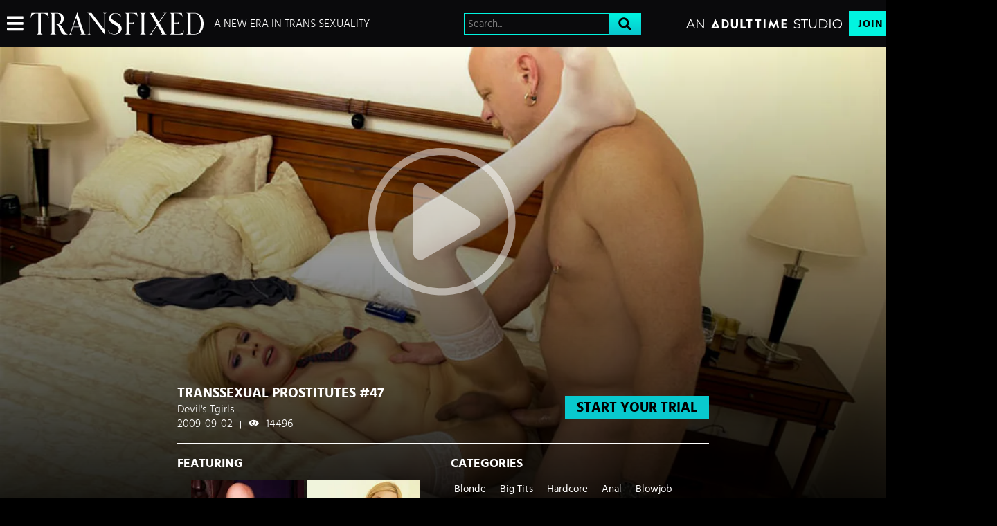

--- FILE ---
content_type: text/html;charset=UTF-8
request_url: https://www.transfixed.com/en/video/devilstgirls/Transsexual-Prostitutes-47/8869
body_size: 15627
content:
<!DOCTYPE html><html class="notranslate" translate="no" xmlns="http://www.w3.org/1999/xhtml" xml:lang="en" lang="en" style="--header-height: 54; --logo-maxwidth: 250px; --logo-width: 100%;"><head><style class="vjs-styles-defaults">
      .video-js {
        width: 300px;
        height: 150px;
      }

      .vjs-fluid:not(.vjs-audio-only-mode) {
        padding-top: 56.25%
      }
    </style><style class="vjs-styles-dimensions">
      .vjs_video_3-dimensions {
        width: 100px;
        height: 100px;
      }

      .vjs_video_3-dimensions.vjs-fluid:not(.vjs-audio-only-mode) {
        padding-top: 56.25%;
      }
    </style>
    <style>
        #CmsSection {
            position:absolute;
            left: -10000px;
        }
    </style>
    <!-- Google Tag Manager -->

<!-- End Google Tag Manager -->
    

    <meta http-equiv="Content-Type" content="text/html;charset=utf-8">
    <meta http-equiv="Content-Language" content="en">
    <title>Transsexual Prostitutes #47 | Transfixed</title>    
<meta name="rating" content="RTA-5042-1996-1400-1577-RTA">
<meta name="copyright" content="copyright © Gamma Entertainment">
                <meta name="viewport" content="width=device-width, initial-scale=1, maximum-scale=1">
    
    
        <link rel="shortcut icon" type="image/x-icon" href="https://static03-cms-fame.gammacdn.com/transfixed/m/77ltij1rywowkg0w/favicon-16x16.png">

            <link rel="apple-touch-icon" href="https://static02-cms-fame.gammacdn.com/transfixed/m/cnkgx3ndgfwc0s80/apple-touch-icon-57x57.png">
    
            <link rel="apple-touch-icon" sizes="72x72" href="https://static03-cms-fame.gammacdn.com/transfixed/m/akj4emrvdeogwocg/apple-touch-icon-72x72.png">
    
            <link rel="apple-touch-icon" sizes="114x114" href="https://static01-cms-fame.gammacdn.com/transfixed/m/ai6tur54g6oswwk8/apple-touch-icon-114x114.png">
    
            
    
                
    <meta name="apple-mobile-web-app-capable" content="yes">
    <meta name="mobile-web-app-capable" content="yes">

    <link rel="dns-prefetch" href="https://transform.gammacdn.com/">

    <link href="//static01-cms-fame.gammacdn.com" rel="dns-prefetch">
<link href="//static02-cms-fame.gammacdn.com" rel="dns-prefetch">
<link href="//static03-cms-fame.gammacdn.com" rel="dns-prefetch">
<link href="//static04-cms-fame.gammacdn.com" rel="dns-prefetch">
<link href="//images01-fame.gammacdn.com" rel="dns-prefetch">
<link href="//images02-fame.gammacdn.com" rel="dns-prefetch">
<link href="//images03-fame.gammacdn.com" rel="dns-prefetch">
<link href="//images04-fame.gammacdn.com" rel="dns-prefetch">
<link href="//trailers-fame.gammacdn.com" rel="dns-prefetch">
    
<link media="screen" rel="stylesheet" type="text/css" href="https://static01-cms-fame.gammacdn.com/c/minify/60/d146f83c5c705a46597e2d642444d6.css">
<link media="screen" rel="stylesheet" type="text/css" href="https://static01-cms-fame.gammacdn.com/c/minify/b1/8b97fc5b26d83fc83e88bfe9324682.css">
<link media="screen" rel="stylesheet" type="text/css" href="https://static01-cms-fame.gammacdn.com/c/minify/59/86837f0caed553f3aaf6b940fe8039.css">
<style media="screen" rel="stylesheet" type="text/css">
.Cms_CmsToolbar {
    position:fixed;
    z-index:9999;
    width:100%;
    top:0;
    left:0;
    margin:0;
    padding:0;
}
.eye {
    visibility: visible !important;
}
</style>


            <link rel="dns-prefetch" href="https://kosmos-prod.react.gammacdn.com/">
        
        
        
    
    

            <link rel="stylesheet" type="text/css" href="https://kosmos-prod.react.gammacdn.com/main.modern.e829db10a28d021da29d.css">
                <link rel="stylesheet" type="text/css" href="https://kosmos-prod.react.gammacdn.com/transfixed.theme.modern.e829db10a28d021da29d.css">
    <link rel="stylesheet" type="text/css" href="https://kosmos-prod.react.gammacdn.com/5814.0f28ee3d17fa0a163579.css"><link rel="stylesheet" type="text/css" href="https://kosmos-prod.react.gammacdn.com/4104.4b1d42527dfce4b047cc.css"><link rel="stylesheet" type="text/css" href="https://kosmos-prod.react.gammacdn.com/component-ScenePlayerHeaderWithRouter.f3bde12d69194eb64649.css"><link rel="stylesheet" type="text/css" href="https://kosmos-prod.react.gammacdn.com/component-RecommendedScenesWithRouter.8aeb14c543085ffc33e6.css"><meta name="twitter:card" content="player" data-react-helmet="true"><meta name="twitter:site" content="@adulttimecom" data-react-helmet="true"><meta name="twitter:creator" content="@adulttimecom" data-react-helmet="true"><meta name="twitter:description" content="" data-react-helmet="true"><meta name="twitter:title" content="Transsexual Prostitutes #47" data-react-helmet="true"><meta name="twitter:url" content="https://www.transfixed.com/en/video/x/x/8869" data-react-helmet="true"><meta name="twitter:image" content="https://transform.gammacdn.com/movies/1590/1590_01/previews/2/105/top_1_960x544/1590_01_01.jpg?format=webp?quality=30" data-react-helmet="true"><meta name="twitter:domain" content="transfixed.com" data-react-helmet="true"><meta name="twitter:player" content="https://www.transfixed.com/scene-player/8869" data-react-helmet="true"><meta name="twitter:player:width" content="640" data-react-helmet="true"><meta name="twitter:player:height" content="360" data-react-helmet="true"><meta name="image:alt" content="Transsexual Prostitutes #47" data-react-helmet="true"><meta property="og:url" content="https://www.transfixed.com/en/video/x/x/8869" data-react-helmet="true"><meta property="og:type" content="video.movie" data-react-helmet="true"><meta property="og:title" content="Transsexual Prostitutes #47" data-react-helmet="true"><meta property="og:description" content="" data-react-helmet="true"><meta property="og:image" content="https://transform.gammacdn.com/movies/1590/1590_01/previews/2/105/top_1_960x544/1590_01_01.jpg?format=webp?quality=30" data-react-helmet="true"><meta property="og:video:url" content="https://www.transfixed.com/scene-player/8869" data-react-helmet="true"><meta property="og:video:type" content="text/html" data-react-helmet="true"><meta property="video:duration" content="NaN" data-react-helmet="true"><script type="application/ld+json" data-react-helmet="true">[{"@context":"https://schema.org","@type":"Movie","name":"Transsexual Prostitutes #47, Scene #01","image":"https://transform.gammacdn.com/movies/1590/1590_01/previews/2/105/top_1_960x544/1590_01_01.jpg?format=webp?quality=30","description":"","duration":"PT30:24","dateCreated":"2009-09-02","isFamilyFreindly":"","license":"License","typicalAgeRange":"18-","aggregateRating":{"@type":"AggregateRating","bestRating":"100","worstRating":"0","ratingValue":"88","ratingCount":"31"},"isPartOf":{"@type":"CreativeWork","name":"Transsexual Prostitutes #47","description":"","datePublished":"2007-06-21"},"actor":[{"@type":"Person","name":"Mecha","gender":"shemale"},{"@type":"Person","name":"Tom Moore","gender":"male"}],"director":{"@type":"Person","name":"No Director"}}]</script><link rel="canonical" href="https://www.transfixed.com/en/video/devilstgirls/Transsexual-Prostitutes-47/8869" data-react-helmet="true"><meta name="description" content="Watch Transsexual Prostitutes #47, only on Transfixed.com and check out more erotic trans lesbian sex videos inside!" data-react-helmet="true"><meta rel="x-prerender-render-id" content="0ac41616-331b-4ea1-a12a-0d09b8008011" />
			<meta rel="x-prerender-render-at" content="2026-01-09T02:43:40.302Z" /><meta rel="x-prerender-request-id" content="0ac41616-331b-4ea1-a12a-0d09b8008011" />
      		<meta rel="x-prerender-request-at" content="2026-01-09T02:43:40.009Z" /><meta rel="x-prerender-request-id" content="58153d29-e21f-4b27-9b46-4747167a6ab0" />
      		<meta rel="x-prerender-request-at" content="2026-01-26T09:01:13.153Z" /></head>

<body id="video_8080307" class="isBrowserChrome isBrowserVersion0 isBrowserMinor0 isCss1 page_video section_freetour body_default layout_basic notLoggedIn isDesktopBrowser">
<!-- Google Tag Manager (noscript) -->
<noscript><iframe src="https://www.googletagmanager.com/ns.html?id=GTM-T8SP6KF"
                  height="0" width="0" style="display:none;visibility:hidden"></iframe></noscript>
<!-- End Google Tag Manager (noscript) -->



    <input type="hidden" name="impressionUUID" value="835ed833-df2f-4f7b-b8a5-fa7d5f71fb46">
    <input type="hidden" name="clickUUID" id="clickUUID" value="dbc71581-0462-4004-abfa-67af23dbf50f">

        <div id="CmsSection">                                <div id="GTM" class="GTM Gamma_Slot ">
                                        </div>
                                        <div id="polyfillContainer" class="polyfillContainer Gamma_Slot ">
                            <div class="Cms_HtmlSnippet base Gamma_Component" id="polyfixSymbol" gamma-origin="polyfixSymbol"><!-- symbol-es6.min.js --></div>                            <div class="Cms_SeoPrettyUrlMetas base Gamma_Component" id="SeoMetas" gamma-origin="SeoMetas"></div>                                        </div>
                                        <div id="scene_info_wrapper" class="scene_info_wrapper Gamma_Slot ">
                            <div class="Cms_BlockFetcher base Gamma_Component" id="DMP_FETCH_VIDEO" gamma-origin="DMP_FETCH_VIDEO"></div>                                        </div>
            
    
    <div class="clear"></div></div>
    <div style="display: none;"></div>    



<div id="reactApplication"><div class="styles_cRwShoZ10w styles_qrhYCNDVAS"><div class="styles_EUfT9giPbA" id="headerSlot"><div class="styles_gau3r4KoVO"><div id="InlineFixed" class="styles_NP5b9k_p8q" style="display: block; width: 1440px; height: 68px;"><div style="position: fixed; width: 1440px; height: 68px; overflow: inherit;"><header class="styles_vrn6lcRbH3"><div class="BackgroundBox SiteHeader-HeaderWrap-BackgroundBox styles_Z_gUnkpJIt" title=""><div class="styles_DTz4hrv6yB"><span id="" class="Icon SiteHeader-Hamburger-Icon Icon-HamburgerMenu styles_tLe3q6ejZV styles_S79BDZo_Lj" title=""><span class="Icon-Svg SiteHeader-Hamburger-Icon-Svg" style="mask-image: url(&quot;https://kosmos-assets-prod.react.gammacdn.com/site/transfixed/icon/HamburgerMenu.svg&quot;); mask-size: contain; mask-repeat: no-repeat; mask-position: center center;"></span></span><a class="Link SiteHeader-SiteLogo-Link styles_QAVCy2FnJr Link SiteHeader-SiteLogo-Link styles_QAVCy2FnJr" href="/" title="transfixed" rel=""><img src="https://images.ctfassets.net/5mtb3zfzz1y7/6Uhk3Kp1I19Rs6Kc8a3Dx9/7f3e79d0e2bd50dc61ce5171383a43c2/Transfixed_Logo_Update2021_white.svg" alt="transfixed" title="transfixed" class="Image SiteHeader-SiteLogo-Image" width="" height="" style="display: block; width: 100%; height: 100%; max-height: 100%;"></a><span title="A New Era in Trans Sexuality" class="Text SiteHeader-Tagline-Text styles_M1q_HHXqv9">A New Era in Trans Sexuality</span></div><div class="styles_KjBaBSODy_"><div class="BackgroundBox styles_49eos0FVcI SiteHeader-Search-BackgroundBox SiteHeader-Search-SearchInput-BackgroundBox" title=""><div class="BackgroundBox SearchInput-Container-BackgroundBox styles_DbD_RnCKYT" title=""><input name="search-input" class="Input SearchInput-Input styles_J6PPD45Wdo" type="text" placeholder="Search..." autocomplete="on" value=""><span id="" class="Icon SearchInput-Icon Icon-Search styles_P9o6C9mFGy styles_S79BDZo_Lj" title=""><span class="Icon-Svg SearchInput-Icon-Svg" style="mask-image: url(&quot;https://kosmos-assets-prod.react.gammacdn.com/site/transfixed/icon/Search.svg&quot;); mask-size: contain; mask-repeat: no-repeat; mask-position: center center;"></span></span></div></div></div><div class="styles_tVrnAlBtdX"><div class="BackgroundBox SiteHeader-SiteType-BackgroundBox styles_nPq1vVUqCn" title=""><img src="https://images.ctfassets.net/5mtb3zfzz1y7/3By6O4tT8kEU5Nm9NTOXxl/61ea552f68c287a100ba728698a35321/AT_STUDIO.svg" alt="An Adult Time Studio" title="An Adult Time Studio" class="Image SiteHeader-SiteType-Image styles_nPq1vVUqCn" width="" height=""></div><a class="Link SiteHeader-Join-Link undefined-Link Link SiteHeader-Join-Link undefined-Link" href="/en/join" title="Join Now" rel="" data-testid="Header-Link-Join">Join Now</a><a class="Link SiteHeader-Login-Link styles_L2RkgesQVF Link SiteHeader-Login-Link styles_L2RkgesQVF" href="/en/login" title="Sign In" rel="" data-testid="Header-Link-Login">Sign In</a></div></div><div id="nichesWidgetBreakpointSlot"></div></header></div></div></div></div><div class="styles_U0GjyTFRs3"><div class="styles_eNt64ruo8F"><div class="styles_NhfRKQZAAU" id="sidebarSlot"></div></div><div class="styles_qyuNQlnHMT"><div class="styles_hbwdL8hGIt"><div id="InlineFixed" class="" style="display: block; width: 0px; height: 0px;"><div style="position: fixed; width: 0px; height: 0px; overflow: inherit;"><div id="sidebarOverlay"></div></div></div></div><div class="styles_kI8BbMNRf9"><div id="topOverlaySlot" class="styles_QbkpCNxc6S"></div><div class="styles_BLoFEggToC"><div id="autocomplete-results"></div></div><div class="styles_NmbaOXX4nX"><div class="styles_Mq6h1HUtFD"><div><div><main class=""><div class=""><div class="" style="padding: 0px; margin-bottom: 0px; min-height: 718px;"><div class="BackgroundBox ScenePlayerHeaderDesktop-BackgroundBox styles_dvHGMItCVN" title=""><div class="ScenePlayerHeaderDesktop-VideoGradient styles_EEKk9btuPW"><div class="ScenePlayerHeaderDesktop-VideoBackground undefined"><div class="BackgroundBox styles_kUJejUV_h3" title=""><img loading="lazy" alt="Transsexual Prostitutes #47" src="https://transform.gammacdn.com/movies/1590/1590_01/previews/2/105/top_1_960x544/1590_01_01.jpg?width=1450&amp;format=webp" class="styles_kUJejUV_h3 undefined styles_F38gNbRLhU" title="Transsexual Prostitutes #47" width="1440" style="visibility: visible;"></div></div><div class="ScenePlayerHeaderDesktop-Gradient styles_yeHJAAIIo1"></div></div><div class="Container ScenePlayerHeaderDesktop-Container styles_C3emr_WLmD"><div style="display: none; padding: inherit;"><div><div class="" style="position: relative;"><div id="vjs_video_3" playsinline="true" class="video-js vjs-16-9 vjs-paused vjs_video_3-dimensions vjs-fluid vjs-controls-enabled vjs-workinghover vjs-v8 vjs-user-active vjs-seek-buttons" tabindex="-1" lang="en" translate="no" role="region" aria-label="Video Player"><video class="vjs-tech" playsinline="playsinline" id="vjs_video_3_html5_api" tabindex="-1" preload="auto" src="https://trailers-fame.gammacdn.com/1/15/1590/trailers/tr_1590_sm.mp4"></video><div class="vjs-poster" aria-disabled="false"><picture class="vjs-poster" tabindex="-1"><img loading="lazy" alt="" src="https://transform.gammacdn.com/movies/1590/1590_01/previews/2/105/top_1_960x544/1590_01_01.jpg?format=webp?quality=30"></picture></div><div class="vjs-title-bar vjs-hidden"><div class="vjs-title-bar-title" id="vjs-title-bar-title-94"></div><div class="vjs-title-bar-description" id="vjs-title-bar-description-95"></div></div><div class="vjs-text-track-display" translate="yes" aria-live="off" aria-atomic="true" style="inset-inline: 50px;"><div style="position: absolute; inset: 0px; margin: 1.5%;"></div></div><div class="vjs-loading-spinner" dir="ltr"><span class="vjs-control-text">Video Player is loading.</span></div><button class="vjs-big-play-button" type="button" title="Play Video" aria-disabled="false"><span class="vjs-icon-placeholder" aria-hidden="true"></span><span class="vjs-control-text" aria-live="polite">Play Video</span></button><div class="vjs-control-bar" dir="ltr"><button class="vjs-play-control vjs-control vjs-button" type="button" title="Play" aria-disabled="false"><span class="vjs-icon-placeholder" aria-hidden="true"></span><span class="vjs-control-text" aria-live="polite">Play</span></button><button class="vjs-seek-button skip-back skip-10 vjs-control vjs-button" type="button" aria-disabled="false" title="Seek back 10 seconds"><span class="vjs-icon-placeholder vjs-icon-replay" aria-hidden="true"></span><span class="vjs-control-text" aria-live="polite">Seek back 10 seconds</span></button><button class="vjs-seek-button skip-forward skip-10 vjs-control vjs-button" type="button" aria-disabled="false" title="Seek forward 10 seconds"><span class="vjs-icon-placeholder vjs-icon-replay" aria-hidden="true"></span><span class="vjs-control-text" aria-live="polite">Seek forward 10 seconds</span></button><div class="vjs-volume-panel vjs-control vjs-volume-panel-vertical"><button class="vjs-mute-control vjs-control vjs-button vjs-vol-2" type="button" title="Mute" aria-disabled="false"><span class="vjs-icon-placeholder" aria-hidden="true"></span><span class="vjs-control-text" aria-live="polite">Mute</span></button><div class="vjs-volume-control vjs-control vjs-volume-vertical"><div tabindex="0" class="vjs-volume-bar vjs-slider-bar vjs-slider vjs-slider-vertical" role="slider" aria-valuenow="50" aria-valuemin="0" aria-valuemax="100" aria-label="Volume Level" aria-live="polite" aria-valuetext="50%"><div class="vjs-mouse-display"><div class="vjs-volume-tooltip" aria-hidden="true"></div></div><div class="vjs-volume-level" style="height: 50%;"><span class="vjs-control-text"></span></div></div></div></div><div class="vjs-progress-control vjs-control"><div tabindex="0" class="vjs-progress-holder vjs-slider vjs-slider-horizontal" role="slider" aria-valuenow="0.00" aria-valuemin="0" aria-valuemax="100" aria-label="Progress Bar" aria-valuetext="0:00 of 0:42"><div class="vjs-load-progress" style="width: 65.31%;"><span class="vjs-control-text"><span>Loaded</span>: <span class="vjs-control-text-loaded-percentage">65.31%</span></span><div data-start="0" data-end="27.674" style="left: 0%; width: 100%;"></div></div><div class="vjs-mouse-display"><div class="vjs-time-tooltip" aria-hidden="true"></div></div><div class="vjs-play-progress vjs-slider-bar" aria-hidden="true" style="width: 0%;"><div class="vjs-time-tooltip" aria-hidden="true" style="right: 0px;">0:00</div></div></div></div><div class="vjs-remaining-time vjs-time-control vjs-control"><span class="vjs-control-text" role="presentation">Remaining Time&nbsp;</span><span aria-hidden="true">-</span><span class="vjs-remaining-time-display" role="presentation">0:42</span></div><div class="vjs-subtitles-button vjs-menu-button vjs-menu-button-popup vjs-control vjs-button vjs-hidden"><button class="vjs-subtitles-button vjs-menu-button vjs-menu-button-popup vjs-button" type="button" aria-disabled="false" title="Subtitles" aria-haspopup="true" aria-expanded="false"><span class="vjs-icon-placeholder" aria-hidden="true"></span><span class="vjs-control-text" aria-live="polite">Subtitles</span></button><div class="vjs-menu"><ul class="vjs-menu-content"><li class="vjs-menu-item vjs-selected" tabindex="-1" role="menuitemradio" aria-disabled="false" aria-checked="true"><span class="vjs-menu-item-text">subtitles off</span><span class="vjs-control-text" aria-live="polite">, selected</span></li></ul></div></div><div class="vjs-playback-rate vjs-menu-button vjs-menu-button-popup vjs-control vjs-button"><div class="vjs-playback-rate-value" id="vjs-playback-rate-value-label-vjs_video_3_component_284">1x</div><button class="vjs-playback-rate vjs-menu-button vjs-menu-button-popup vjs-button" type="button" aria-disabled="false" title="Playback Rate" aria-haspopup="true" aria-expanded="false" aria-describedby="vjs-playback-rate-value-label-vjs_video_3_component_284"><span class="vjs-icon-placeholder" aria-hidden="true"></span><span class="vjs-control-text" aria-live="polite">Playback Rate</span></button><div class="vjs-menu"><ul class="vjs-menu-content" role="menu"><li class="vjs-menu-item" tabindex="-1" role="menuitemradio" aria-disabled="false" aria-checked="false"><span class="vjs-menu-item-text">4x</span><span class="vjs-control-text" aria-live="polite"></span></li><li class="vjs-menu-item" tabindex="-1" role="menuitemradio" aria-disabled="false" aria-checked="false"><span class="vjs-menu-item-text">2x</span><span class="vjs-control-text" aria-live="polite"></span></li><li class="vjs-menu-item vjs-selected" tabindex="-1" role="menuitemradio" aria-disabled="false" aria-checked="true"><span class="vjs-menu-item-text">1x</span><span class="vjs-control-text" aria-live="polite">, selected</span></li><li class="vjs-menu-item" tabindex="-1" role="menuitemradio" aria-disabled="false" aria-checked="false"><span class="vjs-menu-item-text">0.5x</span><span class="vjs-control-text" aria-live="polite"></span></li></ul></div></div><button class="vjs-fullscreen-control vjs-control vjs-button" type="button" title="Fullscreen" aria-disabled="false"><span class="vjs-icon-placeholder" aria-hidden="true"></span><span class="vjs-control-text" aria-live="polite">Fullscreen</span></button></div><div class="vjs-error-display vjs-modal-dialog vjs-hidden " tabindex="-1" aria-describedby="vjs_video_3_component_379_description" aria-hidden="true" aria-label="Modal Window" role="dialog"><p class="vjs-modal-dialog-description vjs-control-text" id="vjs_video_3_component_379_description">This is a modal window.</p><div class="vjs-modal-dialog-content" role="document"></div></div><div class="vjs-modal-dialog vjs-hidden  vjs-text-track-settings" tabindex="-1" aria-describedby="vjs_video_3_component_385_description" aria-hidden="true" aria-label="Caption Settings Dialog" role="dialog"><p class="vjs-modal-dialog-description vjs-control-text" id="vjs_video_3_component_385_description">Beginning of dialog window. Escape will cancel and close the window.</p><div class="vjs-modal-dialog-content" role="document"><div class="vjs-track-settings-colors"><fieldset class="vjs-fg vjs-track-setting"><legend id="captions-text-legend-vjs_video_3_component_385">Text</legend><span class="vjs-text-color"><label id="captions-foreground-color-vjs_video_3_component_385" for="vjs_select_411" class="vjs-label">Color</label><select aria-labelledby="captions-text-legend-vjs_video_3_component_385 captions-foreground-color-vjs_video_3_component_385" id="vjs_select_411"><option id="captions-foreground-color-vjs_video_3_component_385-White" value="#FFF" aria-labelledby="captions-text-legend-vjs_video_3_component_385 captions-foreground-color-vjs_video_3_component_385 captions-foreground-color-vjs_video_3_component_385-White">White</option><option id="captions-foreground-color-vjs_video_3_component_385-Black" value="#000" aria-labelledby="captions-text-legend-vjs_video_3_component_385 captions-foreground-color-vjs_video_3_component_385 captions-foreground-color-vjs_video_3_component_385-Black">Black</option><option id="captions-foreground-color-vjs_video_3_component_385-Red" value="#F00" aria-labelledby="captions-text-legend-vjs_video_3_component_385 captions-foreground-color-vjs_video_3_component_385 captions-foreground-color-vjs_video_3_component_385-Red">Red</option><option id="captions-foreground-color-vjs_video_3_component_385-Green" value="#0F0" aria-labelledby="captions-text-legend-vjs_video_3_component_385 captions-foreground-color-vjs_video_3_component_385 captions-foreground-color-vjs_video_3_component_385-Green">Green</option><option id="captions-foreground-color-vjs_video_3_component_385-Blue" value="#00F" aria-labelledby="captions-text-legend-vjs_video_3_component_385 captions-foreground-color-vjs_video_3_component_385 captions-foreground-color-vjs_video_3_component_385-Blue">Blue</option><option id="captions-foreground-color-vjs_video_3_component_385-Yellow" value="#FF0" aria-labelledby="captions-text-legend-vjs_video_3_component_385 captions-foreground-color-vjs_video_3_component_385 captions-foreground-color-vjs_video_3_component_385-Yellow">Yellow</option><option id="captions-foreground-color-vjs_video_3_component_385-Magenta" value="#F0F" aria-labelledby="captions-text-legend-vjs_video_3_component_385 captions-foreground-color-vjs_video_3_component_385 captions-foreground-color-vjs_video_3_component_385-Magenta">Magenta</option><option id="captions-foreground-color-vjs_video_3_component_385-Cyan" value="#0FF" aria-labelledby="captions-text-legend-vjs_video_3_component_385 captions-foreground-color-vjs_video_3_component_385 captions-foreground-color-vjs_video_3_component_385-Cyan">Cyan</option></select></span><span class="vjs-text-opacity vjs-opacity"><label id="captions-foreground-opacity-vjs_video_3_component_385" for="vjs_select_412" class="vjs-label">Opacity</label><select aria-labelledby="captions-text-legend-vjs_video_3_component_385 captions-foreground-opacity-vjs_video_3_component_385" id="vjs_select_412"><option id="captions-foreground-opacity-vjs_video_3_component_385-Opaque" value="1" aria-labelledby="captions-text-legend-vjs_video_3_component_385 captions-foreground-opacity-vjs_video_3_component_385 captions-foreground-opacity-vjs_video_3_component_385-Opaque">Opaque</option><option id="captions-foreground-opacity-vjs_video_3_component_385-SemiTransparent" value="0.5" aria-labelledby="captions-text-legend-vjs_video_3_component_385 captions-foreground-opacity-vjs_video_3_component_385 captions-foreground-opacity-vjs_video_3_component_385-SemiTransparent">Semi-Transparent</option></select></span></fieldset><fieldset class="vjs-bg vjs-track-setting"><legend id="captions-background-vjs_video_3_component_385">Text Background</legend><span class="vjs-bg-color"><label id="captions-background-color-vjs_video_3_component_385" for="vjs_select_413" class="vjs-label">Color</label><select aria-labelledby="captions-background-vjs_video_3_component_385 captions-background-color-vjs_video_3_component_385" id="vjs_select_413"><option id="captions-background-color-vjs_video_3_component_385-Black" value="#000" aria-labelledby="captions-background-vjs_video_3_component_385 captions-background-color-vjs_video_3_component_385 captions-background-color-vjs_video_3_component_385-Black">Black</option><option id="captions-background-color-vjs_video_3_component_385-White" value="#FFF" aria-labelledby="captions-background-vjs_video_3_component_385 captions-background-color-vjs_video_3_component_385 captions-background-color-vjs_video_3_component_385-White">White</option><option id="captions-background-color-vjs_video_3_component_385-Red" value="#F00" aria-labelledby="captions-background-vjs_video_3_component_385 captions-background-color-vjs_video_3_component_385 captions-background-color-vjs_video_3_component_385-Red">Red</option><option id="captions-background-color-vjs_video_3_component_385-Green" value="#0F0" aria-labelledby="captions-background-vjs_video_3_component_385 captions-background-color-vjs_video_3_component_385 captions-background-color-vjs_video_3_component_385-Green">Green</option><option id="captions-background-color-vjs_video_3_component_385-Blue" value="#00F" aria-labelledby="captions-background-vjs_video_3_component_385 captions-background-color-vjs_video_3_component_385 captions-background-color-vjs_video_3_component_385-Blue">Blue</option><option id="captions-background-color-vjs_video_3_component_385-Yellow" value="#FF0" aria-labelledby="captions-background-vjs_video_3_component_385 captions-background-color-vjs_video_3_component_385 captions-background-color-vjs_video_3_component_385-Yellow">Yellow</option><option id="captions-background-color-vjs_video_3_component_385-Magenta" value="#F0F" aria-labelledby="captions-background-vjs_video_3_component_385 captions-background-color-vjs_video_3_component_385 captions-background-color-vjs_video_3_component_385-Magenta">Magenta</option><option id="captions-background-color-vjs_video_3_component_385-Cyan" value="#0FF" aria-labelledby="captions-background-vjs_video_3_component_385 captions-background-color-vjs_video_3_component_385 captions-background-color-vjs_video_3_component_385-Cyan">Cyan</option></select></span><span class="vjs-bg-opacity vjs-opacity"><label id="captions-background-opacity-vjs_video_3_component_385" for="vjs_select_414" class="vjs-label">Opacity</label><select aria-labelledby="captions-background-vjs_video_3_component_385 captions-background-opacity-vjs_video_3_component_385" id="vjs_select_414"><option id="captions-background-opacity-vjs_video_3_component_385-Opaque" value="1" aria-labelledby="captions-background-vjs_video_3_component_385 captions-background-opacity-vjs_video_3_component_385 captions-background-opacity-vjs_video_3_component_385-Opaque">Opaque</option><option id="captions-background-opacity-vjs_video_3_component_385-SemiTransparent" value="0.5" aria-labelledby="captions-background-vjs_video_3_component_385 captions-background-opacity-vjs_video_3_component_385 captions-background-opacity-vjs_video_3_component_385-SemiTransparent">Semi-Transparent</option><option id="captions-background-opacity-vjs_video_3_component_385-Transparent" value="0" aria-labelledby="captions-background-vjs_video_3_component_385 captions-background-opacity-vjs_video_3_component_385 captions-background-opacity-vjs_video_3_component_385-Transparent">Transparent</option></select></span></fieldset><fieldset class="vjs-window vjs-track-setting"><legend id="captions-window-vjs_video_3_component_385">Caption Area Background</legend><span class="vjs-window-color"><label id="captions-window-color-vjs_video_3_component_385" for="vjs_select_415" class="vjs-label">Color</label><select aria-labelledby="captions-window-vjs_video_3_component_385 captions-window-color-vjs_video_3_component_385" id="vjs_select_415"><option id="captions-window-color-vjs_video_3_component_385-Black" value="#000" aria-labelledby="captions-window-vjs_video_3_component_385 captions-window-color-vjs_video_3_component_385 captions-window-color-vjs_video_3_component_385-Black">Black</option><option id="captions-window-color-vjs_video_3_component_385-White" value="#FFF" aria-labelledby="captions-window-vjs_video_3_component_385 captions-window-color-vjs_video_3_component_385 captions-window-color-vjs_video_3_component_385-White">White</option><option id="captions-window-color-vjs_video_3_component_385-Red" value="#F00" aria-labelledby="captions-window-vjs_video_3_component_385 captions-window-color-vjs_video_3_component_385 captions-window-color-vjs_video_3_component_385-Red">Red</option><option id="captions-window-color-vjs_video_3_component_385-Green" value="#0F0" aria-labelledby="captions-window-vjs_video_3_component_385 captions-window-color-vjs_video_3_component_385 captions-window-color-vjs_video_3_component_385-Green">Green</option><option id="captions-window-color-vjs_video_3_component_385-Blue" value="#00F" aria-labelledby="captions-window-vjs_video_3_component_385 captions-window-color-vjs_video_3_component_385 captions-window-color-vjs_video_3_component_385-Blue">Blue</option><option id="captions-window-color-vjs_video_3_component_385-Yellow" value="#FF0" aria-labelledby="captions-window-vjs_video_3_component_385 captions-window-color-vjs_video_3_component_385 captions-window-color-vjs_video_3_component_385-Yellow">Yellow</option><option id="captions-window-color-vjs_video_3_component_385-Magenta" value="#F0F" aria-labelledby="captions-window-vjs_video_3_component_385 captions-window-color-vjs_video_3_component_385 captions-window-color-vjs_video_3_component_385-Magenta">Magenta</option><option id="captions-window-color-vjs_video_3_component_385-Cyan" value="#0FF" aria-labelledby="captions-window-vjs_video_3_component_385 captions-window-color-vjs_video_3_component_385 captions-window-color-vjs_video_3_component_385-Cyan">Cyan</option></select></span><span class="vjs-window-opacity vjs-opacity"><label id="captions-window-opacity-vjs_video_3_component_385" for="vjs_select_416" class="vjs-label">Opacity</label><select aria-labelledby="captions-window-vjs_video_3_component_385 captions-window-opacity-vjs_video_3_component_385" id="vjs_select_416"><option id="captions-window-opacity-vjs_video_3_component_385-Transparent" value="0" aria-labelledby="captions-window-vjs_video_3_component_385 captions-window-opacity-vjs_video_3_component_385 captions-window-opacity-vjs_video_3_component_385-Transparent">Transparent</option><option id="captions-window-opacity-vjs_video_3_component_385-SemiTransparent" value="0.5" aria-labelledby="captions-window-vjs_video_3_component_385 captions-window-opacity-vjs_video_3_component_385 captions-window-opacity-vjs_video_3_component_385-SemiTransparent">Semi-Transparent</option><option id="captions-window-opacity-vjs_video_3_component_385-Opaque" value="1" aria-labelledby="captions-window-vjs_video_3_component_385 captions-window-opacity-vjs_video_3_component_385 captions-window-opacity-vjs_video_3_component_385-Opaque">Opaque</option></select></span></fieldset></div><div class="vjs-track-settings-font"><fieldset class="vjs-font-percent vjs-track-setting"><legend id="captions-font-size-vjs_video_3_component_385">Font Size</legend><select aria-labelledby="captions-font-size-vjs_video_3_component_385" id="vjs_select_417"><option id="captions-font-size-vjs_video_3_component_385-50" value="0.50" aria-labelledby="captions-font-size-vjs_video_3_component_385 captions-font-size-vjs_video_3_component_385-50">50%</option><option id="captions-font-size-vjs_video_3_component_385-75" value="0.75" aria-labelledby="captions-font-size-vjs_video_3_component_385 captions-font-size-vjs_video_3_component_385-75">75%</option><option id="captions-font-size-vjs_video_3_component_385-100" value="1.00" aria-labelledby="captions-font-size-vjs_video_3_component_385 captions-font-size-vjs_video_3_component_385-100">100%</option><option id="captions-font-size-vjs_video_3_component_385-125" value="1.25" aria-labelledby="captions-font-size-vjs_video_3_component_385 captions-font-size-vjs_video_3_component_385-125">125%</option><option id="captions-font-size-vjs_video_3_component_385-150" value="1.50" aria-labelledby="captions-font-size-vjs_video_3_component_385 captions-font-size-vjs_video_3_component_385-150">150%</option><option id="captions-font-size-vjs_video_3_component_385-175" value="1.75" aria-labelledby="captions-font-size-vjs_video_3_component_385 captions-font-size-vjs_video_3_component_385-175">175%</option><option id="captions-font-size-vjs_video_3_component_385-200" value="2.00" aria-labelledby="captions-font-size-vjs_video_3_component_385 captions-font-size-vjs_video_3_component_385-200">200%</option><option id="captions-font-size-vjs_video_3_component_385-300" value="3.00" aria-labelledby="captions-font-size-vjs_video_3_component_385 captions-font-size-vjs_video_3_component_385-300">300%</option><option id="captions-font-size-vjs_video_3_component_385-400" value="4.00" aria-labelledby="captions-font-size-vjs_video_3_component_385 captions-font-size-vjs_video_3_component_385-400">400%</option></select></fieldset><fieldset class="vjs-edge-style vjs-track-setting"><legend id="vjs_video_3_component_385">Text Edge Style</legend><select aria-labelledby="vjs_video_3_component_385" id="vjs_select_418"><option id="vjs_video_3_component_385-None" value="none" aria-labelledby="vjs_video_3_component_385 vjs_video_3_component_385-None">None</option><option id="vjs_video_3_component_385-Raised" value="raised" aria-labelledby="vjs_video_3_component_385 vjs_video_3_component_385-Raised">Raised</option><option id="vjs_video_3_component_385-Depressed" value="depressed" aria-labelledby="vjs_video_3_component_385 vjs_video_3_component_385-Depressed">Depressed</option><option id="vjs_video_3_component_385-Uniform" value="uniform" aria-labelledby="vjs_video_3_component_385 vjs_video_3_component_385-Uniform">Uniform</option><option id="vjs_video_3_component_385-Dropshadow" value="dropshadow" aria-labelledby="vjs_video_3_component_385 vjs_video_3_component_385-Dropshadow">Drop shadow</option></select></fieldset><fieldset class="vjs-font-family vjs-track-setting"><legend id="captions-font-family-vjs_video_3_component_385">Font Family</legend><select aria-labelledby="captions-font-family-vjs_video_3_component_385" id="vjs_select_419"><option id="captions-font-family-vjs_video_3_component_385-ProportionalSansSerif" value="proportionalSansSerif" aria-labelledby="captions-font-family-vjs_video_3_component_385 captions-font-family-vjs_video_3_component_385-ProportionalSansSerif">Proportional Sans-Serif</option><option id="captions-font-family-vjs_video_3_component_385-MonospaceSansSerif" value="monospaceSansSerif" aria-labelledby="captions-font-family-vjs_video_3_component_385 captions-font-family-vjs_video_3_component_385-MonospaceSansSerif">Monospace Sans-Serif</option><option id="captions-font-family-vjs_video_3_component_385-ProportionalSerif" value="proportionalSerif" aria-labelledby="captions-font-family-vjs_video_3_component_385 captions-font-family-vjs_video_3_component_385-ProportionalSerif">Proportional Serif</option><option id="captions-font-family-vjs_video_3_component_385-MonospaceSerif" value="monospaceSerif" aria-labelledby="captions-font-family-vjs_video_3_component_385 captions-font-family-vjs_video_3_component_385-MonospaceSerif">Monospace Serif</option><option id="captions-font-family-vjs_video_3_component_385-Casual" value="casual" aria-labelledby="captions-font-family-vjs_video_3_component_385 captions-font-family-vjs_video_3_component_385-Casual">Casual</option><option id="captions-font-family-vjs_video_3_component_385-Script" value="script" aria-labelledby="captions-font-family-vjs_video_3_component_385 captions-font-family-vjs_video_3_component_385-Script">Script</option><option id="captions-font-family-vjs_video_3_component_385-SmallCaps" value="small-caps" aria-labelledby="captions-font-family-vjs_video_3_component_385 captions-font-family-vjs_video_3_component_385-SmallCaps">Small Caps</option></select></fieldset></div><div class="vjs-track-settings-controls"><button type="button" class="vjs-default-button" title="restore all settings to the default values">Reset<span class="vjs-control-text"> restore all settings to the default values</span></button><button type="button" class="vjs-done-button">Done</button></div></div><button class="vjs-close-button vjs-control vjs-button" type="button" title="Close Modal Dialog" aria-disabled="false"><span class="vjs-icon-placeholder" aria-hidden="true"></span><span class="vjs-control-text" aria-live="polite">Close Modal Dialog</span></button><p class="vjs-control-text">End of dialog window.</p></div></div><div class="BackgroundBox VideoJSPlayer-Overlay-BackgroundBox styles_j8th_UV1WC" title=""><button class="Button VideoJSPlayer-Overlay-BigPlay-Button styles_Zp7jwiWGVS" title=""><span id="" class="Icon VideoJSPlayer-Overlay-BigPlay-Icon Icon-Play styles_J8bktpBDqx styles_S79BDZo_Lj" title=""><span class="Icon-Svg VideoJSPlayer-Overlay-BigPlay-Icon-Svg styles_UQOE4Saydv" style="mask-image: url(&quot;https://kosmos-assets-prod.react.gammacdn.com/site/transfixed/icon/Play.svg&quot;); mask-size: contain; mask-repeat: no-repeat; mask-position: center center;"></span></span></button></div></div></div></div><div class="Ratio VideoContainer ScenePlayerHeaderDesktop-VideoContainer styles_c11ngvxuqM" style="display: block;"><div class="Ratio-ratio " style="height: 0px; position: relative; width: 100%; padding-top: 56.25%;"><div class="Ratio-content " style="height: 100%; left: 0px; position: absolute; top: 0px; width: 100%;"><a class="Link ScenePlayerHeaderDesktop-CenterIcon-Link styles_OWr9i9LQP4 Link ScenePlayerHeaderDesktop-CenterIcon-Link styles_OWr9i9LQP4" rel=""><span id="" class="Icon ScenePlayerHeaderDesktop-PlayIcon-Icon Icon-Play styles_cBFrvGbLC7 styles_S79BDZo_Lj" title=""><span class="Icon-Svg ScenePlayerHeaderDesktop-PlayIcon-Icon-Svg" style="mask-image: url(&quot;https://kosmos-assets-prod.react.gammacdn.com/site/transfixed/icon/Play.svg&quot;); mask-size: contain; mask-repeat: no-repeat; mask-position: center center;"></span></span></a></div></div></div><div class="InfoContainer ScenePlayerHeaderDesktop-InfoContainer styles_ML1xFVgOhX"><div class="ScenePlayerHeaderDesktop-SceneContainer styles__YimtwIDMl"><div class="styles_kIil76W1Vc"><div><h1 class="Title ScenePlayerHeaderDesktop-PlayerTitle-Title styles_aFFx29Bnby styles_MUaQmnAOb3">Transsexual Prostitutes #47</h1><span class="Text ScenePlayerHeaderDesktop-ChannelName-Text styles_KE7AJo4zm8">Devil's Tgirls</span><div class="ScenePlayerHeaderDesktop-SceneContainerInfo styles_GI0o39tHyq"><div class="Wordlist WordList ScenePlayerHeaderDesktop-Seperator-WordList styles_ROBfIXfbNB"><span class="Text ScenePlayerHeaderDesktop-Date-Text undefined-Text">2009-09-02</span><span class="WordList WordList-ColoredSpan ScenePlayerHeaderDesktop-Seperator-WordList ScenePlayerHeaderDesktop-Seperator-WordList-ColoredSpan styles_ROBfIXfbNB">|</span><div class="ScenePlayerHeaderDesktop-ViewContainer styles_lWqahfVSwP"><span id="" class="Icon ScenePlayerHeaderDesktop-ViewIcon-Icon Icon-View styles_ja8MDtUgtR styles_S79BDZo_Lj" title=""><span class="Icon-Svg ScenePlayerHeaderDesktop-ViewIcon-Icon-Svg" style="mask-image: url(&quot;https://kosmos-assets-prod.react.gammacdn.com/site/transfixed/icon/View.svg&quot;); mask-size: contain; mask-repeat: no-repeat; mask-position: center center;"></span></span><span class="Text ScenePlayerHeaderDesktop-NumberOfViews-Text undefined-Text">14496</span></div></div></div></div><div class="ScenePlayerHeaderDesktop-TrialContainer styles_PpqSUZJQAZ"><a class="Link Link" href="/en/join" rel=""><button class="Button ScenePlayerHeaderDesktop-TrialButton-Button" title="start your trial">start your trial</button></a></div></div></div><div class="ScenePlayerHeaderDesktop-ContainerRow styles_Jujo4kGqBq"><div class="styles_MM7eCohfTV"><h2 class="Title ScenePlayerHeaderDesktop-FeatureTitle-Title styles_BXEjuMyb2T styles_MUaQmnAOb3">Featuring</h2><div class="FeatureCarousel ScenePlayerHeaderDesktop-FeatureCarousel styles_MJGcdQ8s1V"><div class="ContentBlock"><div class="component-CarouselSlick-default styles_lhr6pEjYhY" style="--carousel-arrow-top: 122.25px;"><div class="slick-slider slick-initialized"><div class="slick-list"><div class="slick-track" style="width: 336px; opacity: 1; transform: translate3d(0px, 0px, 0px);"><div data-index="0" class="slick-slide slick-active slick-current" tabindex="-1" aria-hidden="false" style="outline: none; width: 168px;"><div><div tabindex="-1" style="width: 100%; display: inline-block;"><div><div class="component-ActorThumb-List"><a class="Link ActorThumb-ActorImage-Link styles_ek_jrvRCJo Link ActorThumb-ActorImage-Link styles_ek_jrvRCJo" href="/en/join" title="Tom Moore" rel="nofollow"><div class="BackgroundBox styles_kUJejUV_h3" title="" style="aspect-ratio: 2 / 3;"><img loading="lazy" alt="Tom Moore" src="https://transform.gammacdn.com/actors/6059/6059_200x300.jpg?width=200&amp;height=300&amp;format=webp" class="styles_kUJejUV_h3 undefined styles_F38gNbRLhU" title="Tom Moore" width="163" height="244" style="visibility: visible;"></div></a><div class="styles_eay9WNrzru"><div class="styles_HhQEcXNZJ4"><h3 class="Title ActorThumb-Name-Title styles__x6cUSyjzP styles_MUaQmnAOb3"><a class="Link ActorThumb-Name-Link styles_fH8xXWXANF Link ActorThumb-Name-Link styles_fH8xXWXANF" href="/en/join" title="Tom Moore" rel="nofollow">Tom Moore</a></h3></div></div></div></div></div></div></div><div data-index="1" class="slick-slide slick-active" tabindex="-1" aria-hidden="false" style="outline: none; width: 168px;"><div><div tabindex="-1" style="width: 100%; display: inline-block;"><div><div class="component-ActorThumb-List"><a class="Link ActorThumb-ActorImage-Link styles_ek_jrvRCJo Link ActorThumb-ActorImage-Link styles_ek_jrvRCJo" href="/en/join" title="Mecha" rel="nofollow"><div class="BackgroundBox styles_kUJejUV_h3" title="" style="aspect-ratio: 2 / 3;"><img loading="lazy" alt="Mecha" src="https://transform.gammacdn.com/actors/4861/4861_200x300.jpg?width=200&amp;height=300&amp;format=webp" class="styles_kUJejUV_h3 undefined styles_F38gNbRLhU" title="Mecha" width="163" height="244" style="visibility: visible;"></div></a><div class="styles_eay9WNrzru"><div class="styles_HhQEcXNZJ4"><h3 class="Title ActorThumb-Name-Title styles__x6cUSyjzP styles_MUaQmnAOb3"><a class="Link ActorThumb-Name-Link styles_fH8xXWXANF Link ActorThumb-Name-Link styles_fH8xXWXANF" href="/en/join" title="Mecha" rel="nofollow">Mecha</a></h3></div></div></div></div></div></div></div></div></div></div></div></div></div></div><div class="styles_jsBlnb71vY"><div class="ScenePlayerHeaderDesktop-CategoriesContainer styles_yd2aj6YsQ2"><h2 class="Title ScenePlayerHeaderDesktop-CategoriesTitle-Title styles_Es4pdZmux8 styles_MUaQmnAOb3">Categories</h2><div><a class="Link ScenePlayerHeaderDesktop-Categories-Link styles_GSeRnh5YPW Link ScenePlayerHeaderDesktop-Categories-Link styles_GSeRnh5YPW" href="/en/videos/categories/blonde" title="Blonde" rel="">Blonde</a><a class="Link ScenePlayerHeaderDesktop-Categories-Link styles_GSeRnh5YPW Link ScenePlayerHeaderDesktop-Categories-Link styles_GSeRnh5YPW" href="/en/videos/categories/big-tits" title="Big Tits" rel="">Big Tits</a><a class="Link ScenePlayerHeaderDesktop-Categories-Link styles_GSeRnh5YPW Link ScenePlayerHeaderDesktop-Categories-Link styles_GSeRnh5YPW" href="/en/videos/categories/hardcore" title="Hardcore" rel="">Hardcore</a><a class="Link ScenePlayerHeaderDesktop-Categories-Link styles_GSeRnh5YPW Link ScenePlayerHeaderDesktop-Categories-Link styles_GSeRnh5YPW" href="/en/videos/categories/anal" title="Anal" rel="">Anal</a><a class="Link ScenePlayerHeaderDesktop-Categories-Link styles_GSeRnh5YPW Link ScenePlayerHeaderDesktop-Categories-Link styles_GSeRnh5YPW" href="/en/videos/categories/blowjob" title="Blowjob" rel="">Blowjob</a><a class="Link ScenePlayerHeaderDesktop-Categories-Link styles_GSeRnh5YPW Link ScenePlayerHeaderDesktop-Categories-Link styles_GSeRnh5YPW" href="/en/videos/categories/deepthroat" title="Deepthroat" rel="">Deepthroat</a><a class="Link ScenePlayerHeaderDesktop-Categories-Link styles_GSeRnh5YPW Link ScenePlayerHeaderDesktop-Categories-Link styles_GSeRnh5YPW" href="/en/videos/categories/cum-on-tits" title="Cum On Tits" rel="">Cum On Tits</a><a class="Link ScenePlayerHeaderDesktop-Categories-Link styles_GSeRnh5YPW Link ScenePlayerHeaderDesktop-Categories-Link styles_GSeRnh5YPW" href="/en/videos/categories/condom" title="Condom" rel="">Condom</a><a class="Link ScenePlayerHeaderDesktop-Categories-Link styles_GSeRnh5YPW Link ScenePlayerHeaderDesktop-Categories-Link styles_GSeRnh5YPW" href="/en/videos/categories/male-fucks-trans" title="male fucks trans" rel="">male fucks trans</a><a class="Link ScenePlayerHeaderDesktop-Categories-Link styles_GSeRnh5YPW Link ScenePlayerHeaderDesktop-Categories-Link styles_GSeRnh5YPW" href="/en/videos/categories/trans" title="trans" rel="">trans</a><a class="Link ScenePlayerHeaderDesktop-Categories-Link styles_GSeRnh5YPW Link ScenePlayerHeaderDesktop-Categories-Link styles_GSeRnh5YPW" href="/en/videos/categories/caucasian" title="caucasian" rel="">caucasian</a><a class="Link ScenePlayerHeaderDesktop-Categories-Link styles_GSeRnh5YPW Link ScenePlayerHeaderDesktop-Categories-Link styles_GSeRnh5YPW" href="/en/videos/categories/pantyhose" title="pantyhose" rel="">pantyhose</a><a class="Link ScenePlayerHeaderDesktop-Categories-Link styles_GSeRnh5YPW Link ScenePlayerHeaderDesktop-Categories-Link styles_GSeRnh5YPW" href="/en/videos/categories/adult-time-original" title="Adult Time Original" rel="">Adult Time Original</a></div></div></div></div></div></div></div></div><span class="styles_ORACxIZGle"></span></div><div class=""><div class="styles_U4YgHuWcQd" style="padding: 0px; margin-bottom: 0px;"><div class="styles_DpDuwyJAC4"><div class="ContentBlock"><div class="BackgroundBox styles_UbMdBUovVD ContentBlock-BackgroundBox" title=""><div class="styles_DNvbZcZDkk"><h2 class="Title styles_kCnJsRwTJj ContentBlock-Title styles_MUaQmnAOb3">RECOMMENDED VIDEOS</h2></div></div><div class="ListingGrid" style="padding: 0px;"><div class="styles_r846PHgMt6"><div style="position: absolute; inset: 0px; overflow: hidden; z-index: -1; visibility: hidden; pointer-events: none;"><div style="position: absolute; inset: 0px; overflow: hidden; z-index: -1; visibility: hidden; pointer-events: none;"><div style="position: absolute; left: 0px; top: 0px; transition: all 0s ease 0s; width: 100000px; height: 100000px;"></div></div><div style="position: absolute; inset: 0px; overflow: hidden; z-index: -1; visibility: hidden; pointer-events: none;"><div style="position: absolute; left: 0px; top: 0px; transition: all 0s ease 0s; width: 200%; height: 200%;"></div></div></div><div class="styles_Cy7aaihABU" style="display: grid; grid-template-columns: repeat(3, 1fr); gap: 10px;"><div class="styles_gL0DXKGUbL ListingGrid-ListingGridItem"><div style="height: 250px; position: relative;"><div style="z-index: -1000; opacity: 0; position: absolute; top: 0px;">&nbsp;&nbsp;&nbsp;&nbsp;</div></div></div><div class="styles_gL0DXKGUbL ListingGrid-ListingGridItem"><div style="height: 250px; position: relative;"><div style="z-index: -1000; opacity: 0; position: absolute; top: 0px;">&nbsp;&nbsp;&nbsp;&nbsp;</div></div></div><div class="styles_gL0DXKGUbL ListingGrid-ListingGridItem"><div style="height: 250px; position: relative;"><div style="z-index: -1000; opacity: 0; position: absolute; top: 0px;">&nbsp;&nbsp;&nbsp;&nbsp;</div></div></div><div class="styles_gL0DXKGUbL ListingGrid-ListingGridItem"><div style="height: 250px; position: relative;"><div style="z-index: -1000; opacity: 0; position: absolute; top: 0px;">&nbsp;&nbsp;&nbsp;&nbsp;</div></div></div><div class="styles_gL0DXKGUbL ListingGrid-ListingGridItem"><div style="height: 250px; position: relative;"><div style="z-index: -1000; opacity: 0; position: absolute; top: 0px;">&nbsp;&nbsp;&nbsp;&nbsp;</div></div></div><div class="styles_gL0DXKGUbL ListingGrid-ListingGridItem"><div style="height: 250px; position: relative;"><div style="z-index: -1000; opacity: 0; position: absolute; top: 0px;">&nbsp;&nbsp;&nbsp;&nbsp;</div></div></div><div class="styles_gL0DXKGUbL ListingGrid-ListingGridItem"><div style="height: 250px; position: relative;"><div style="z-index: -1000; opacity: 0; position: absolute; top: 0px;">&nbsp;&nbsp;&nbsp;&nbsp;</div></div></div><div class="styles_gL0DXKGUbL ListingGrid-ListingGridItem"><div style="height: 250px; position: relative;"><div style="z-index: -1000; opacity: 0; position: absolute; top: 0px;">&nbsp;&nbsp;&nbsp;&nbsp;</div></div></div><div class="styles_gL0DXKGUbL ListingGrid-ListingGridItem"><div style="height: 250px; position: relative;"><div style="z-index: -1000; opacity: 0; position: absolute; top: 0px;">&nbsp;&nbsp;&nbsp;&nbsp;</div></div></div><div class="styles_gL0DXKGUbL ListingGrid-ListingGridItem"><div style="height: 250px; position: relative;"><div style="z-index: -1000; opacity: 0; position: absolute; top: 0px;">&nbsp;&nbsp;&nbsp;&nbsp;</div></div></div><div class="styles_gL0DXKGUbL ListingGrid-ListingGridItem"><div style="height: 250px; position: relative;"><div style="z-index: -1000; opacity: 0; position: absolute; top: 0px;">&nbsp;&nbsp;&nbsp;&nbsp;</div></div></div><div class="styles_gL0DXKGUbL ListingGrid-ListingGridItem"><div style="height: 250px; position: relative;"><div style="z-index: -1000; opacity: 0; position: absolute; top: 0px;">&nbsp;&nbsp;&nbsp;&nbsp;</div></div></div><div class="styles_gL0DXKGUbL ListingGrid-ListingGridItem"><div style="height: 250px; position: relative;"><div style="z-index: -1000; opacity: 0; position: absolute; top: 0px;">&nbsp;&nbsp;&nbsp;&nbsp;</div></div></div><div class="styles_gL0DXKGUbL ListingGrid-ListingGridItem"><div style="height: 250px; position: relative;"><div style="z-index: -1000; opacity: 0; position: absolute; top: 0px;">&nbsp;&nbsp;&nbsp;&nbsp;</div></div></div><div class="styles_gL0DXKGUbL ListingGrid-ListingGridItem"><div style="height: 250px; position: relative;"><div style="z-index: -1000; opacity: 0; position: absolute; top: 0px;">&nbsp;&nbsp;&nbsp;&nbsp;</div></div></div><div class="styles_gL0DXKGUbL ListingGrid-ListingGridItem"><div style="height: 250px; position: relative;"><div style="z-index: -1000; opacity: 0; position: absolute; top: 0px;">&nbsp;&nbsp;&nbsp;&nbsp;</div></div></div><div class="styles_gL0DXKGUbL ListingGrid-ListingGridItem"><div style="height: 250px; position: relative;"><div style="z-index: -1000; opacity: 0; position: absolute; top: 0px;">&nbsp;&nbsp;&nbsp;&nbsp;</div></div></div><div class="styles_gL0DXKGUbL ListingGrid-ListingGridItem"><div style="height: 250px; position: relative;"><div style="z-index: -1000; opacity: 0; position: absolute; top: 0px;">&nbsp;&nbsp;&nbsp;&nbsp;</div></div></div><div class="styles_gL0DXKGUbL ListingGrid-ListingGridItem"><div style="height: 250px; position: relative;"><div style="z-index: -1000; opacity: 0; position: absolute; top: 0px;">&nbsp;&nbsp;&nbsp;&nbsp;</div></div></div><div class="styles_gL0DXKGUbL ListingGrid-ListingGridItem"><div style="height: 250px; position: relative;"><div style="z-index: -1000; opacity: 0; position: absolute; top: 0px;">&nbsp;&nbsp;&nbsp;&nbsp;</div></div></div></div></div></div></div></div></div><span class="styles_ORACxIZGle"></span></div></main></div></div></div></div><div class="styles_jpo0CTeb7j"><div></div></div></div><div class="BackgroundBox SiteSEOFooter-BackgroundBox -SiteSEOFooter-BackgroundBox styles_dFrxK67N4V" title=""><div class="styles_bts3Lfbbtq"><div class="styles_P_779U9rN7 styles_f_i2FD6q6C"><div class="HTMLTextWithTitle SiteSEOFooter"><div class="styles_C61eZWK2IG styles_SIq9VOoKuw"><h2 class="Title HTMLTextWithTitle-Title styles_X_I6q7ERLK styles_MUaQmnAOb3">What is Transfixed?</h2><div class="Raw Paragraph HTMLTextWithTitle-Paragraph styles_WRoT3R4GzC styles_xZyfpcgyt2"><p>"A masterpiece woven with love, intention, romance, and detail unlike any movie. Strong women creating art featuring women, trans women included, this is a prime example of what I value and love." - Venus Lux, star of 'Venus at the Party'</p><p>As an award-winning <a href="/en/videos/categories/adult-time-original">Adult Time Original</a> Studio, Transfixed is a celebration of adult’s most beautiful trans and cis female performers in highly stylized trans lesbian erotica episodes, as well as a portal to Adult Time’s best <a href="/en/videos">trans porn videos</a>, featuring <a href="/en/videos/categories/trans-fucks-female">trans with women</a> and <a target="_blank" href="https://www.officeplaytime.com/">office porn fantasies</a>. We showcase <a href="https://www.transfixed.com/en/pornstars">trans pornstars</a> with other women, including many of the top performers in adult. The action is equal parts erotic and explicit, with a cinematic opening that naturally transitions into a sexual encounter.</p></div></div></div></div><div class="styles_P_779U9rN7 styles_f_i2FD6q6C"><div class="HTMLTextWithTitle SiteSEOFooter"><div class="styles_C61eZWK2IG styles_SIq9VOoKuw"><h2 class="Title HTMLTextWithTitle-Title styles_X_I6q7ERLK styles_MUaQmnAOb3">Why Should I Join?</h2><div class="Raw Paragraph HTMLTextWithTitle-Paragraph styles_WRoT3R4GzC styles_xZyfpcgyt2"><p>Adult Time is an award-winning streaming service exclusively for adults. Dedicated to providing members with the most extensive high-quality catalog of uncensored adult TV shows, movies, and series, Adult Time is one of the most recognized adult platforms in the industry.  Renowned for its diversity, its quality and its volume of content, you are sure to find what you like with Adult Time, and keep discovering new exciting episodes  through its personalized browsing experience. Watch a <a href="/free-trans-porn">free trans porn episode</a> on Transfixed to see for yourself!</p></div></div></div></div><div class="styles_P_779U9rN7"><div class="BackgroundBox JoinBenefits-BackgroundBox" title=""><div class="styles_LrfcnhIxYZ"><h2 class="Title JoinBenefits-BenefitsTitle-Title styles_MUaQmnAOb3">Your Subscription Includes</h2></div><ul class="styles_JwIevX2mhy JoinBenefits-BenefitsList"><li><div class="Raw Text">8+ Updates Per Day</div></li><li><div class="Raw Text">Access To Over 60,000 Videos</div></li><li><div class="Raw Text">Exclusive Original Features</div></li><li><div class="Raw Text">Over 400 Channels To Choose From</div></li><li><div class="Raw Text">Compatible With Interactive Sex Toys</div></li><li><div class="Raw Text">Personalized Experience</div></li><li><div class="Raw Text">Original Content Subtitled In 7 Languages</div></li><li><div class="Raw Text">24/7 Customer &amp; Technical Support</div></li><li><div class="Raw Text">Compatible With Any Device: Mobile, Desktop, TV, Tablet</div></li><li><div class="Raw Text">Now Available On Firetv And Chromecast</div></li><li><div class="Raw Text">Stream VR Videos Directly From Your Headset!</div></li></ul></div></div><div class="styles_P_779U9rN7 styles_PtcIQ4rtFB"><h2 class="Title SiteSEOFooter-Title -SiteSEOFooter-Title styles_JLu99PL1pp styles_MUaQmnAOb3">Transfixed Site Map</h2><a class="Link SiteSEOFooter-Link -SiteSEOFooter-Link styles_vePhQ_thWD Link SiteSEOFooter-Link -SiteSEOFooter-Link styles_vePhQ_thWD" href="/" title="Home" rel="">Home</a><a class="Link--active Link SiteSEOFooter-Link SiteSEOFooter-Link--active -SiteSEOFooter-Link -SiteSEOFooter-Link--active styles_vePhQ_thWD Link SiteSEOFooter-Link -SiteSEOFooter-Link styles_vePhQ_thWD" href="/en/videos" title="Videos" rel="">Videos</a><a class="Link SiteSEOFooter-Link -SiteSEOFooter-Link styles_vePhQ_thWD Link SiteSEOFooter-Link -SiteSEOFooter-Link styles_vePhQ_thWD" href="/en/pornstars" title="Models" rel="">Models</a><a class="Link SiteSEOFooter-Link -SiteSEOFooter-Link styles_vePhQ_thWD Link SiteSEOFooter-Link -SiteSEOFooter-Link styles_vePhQ_thWD" href="/en/series" title="Series" rel="">Series</a><a class="Link SiteSEOFooter-Link -SiteSEOFooter-Link styles_vePhQ_thWD Link SiteSEOFooter-Link -SiteSEOFooter-Link styles_vePhQ_thWD" href="/en/login" title="Sign In" rel="">Sign In</a></div></div></div><div class="BackgroundBox SiteFooter-BackgroundBox -SiteFooter-BackgroundBox styles_PV2t3kxJwr" title=""><div class="styles_w9ohyN6T5Z"><div class="styles_h_SeUzq3jd"><div class="styles_v4_e5GGSax"><a class="Link SiteFooter-Link -SiteFooter-Link styles_R_20xKlgiW Link SiteFooter-Link -SiteFooter-Link styles_R_20xKlgiW" href="/en/channels" title="Browse Channels" rel="">Browse Channels</a><a class="Link SiteFooter-Link -SiteFooter-Link styles_R_20xKlgiW Link SiteFooter-Link -SiteFooter-Link styles_R_20xKlgiW" href="/en/network" title="Transfixed Network" rel="">Transfixed Network</a><a class="Link SiteFooter-Link -SiteFooter-Link styles_R_20xKlgiW Link SiteFooter-Link -SiteFooter-Link styles_R_20xKlgiW" href="https://www.adulttime.com/creator/partnership" title="Content Partners" target="_blank" rel="noopener ">Content Partners</a><a class="Link SiteFooter-Link -SiteFooter-Link styles_R_20xKlgiW Link SiteFooter-Link -SiteFooter-Link styles_R_20xKlgiW" href="https://www.gammastats.com/" title="Affiliates" target="_blank" rel="noopener ">Affiliates</a><a class="Link SiteFooter-Link -SiteFooter-Link styles_R_20xKlgiW Link SiteFooter-Link -SiteFooter-Link styles_R_20xKlgiW" href="https://www.adulttime.com/toys" title="Interactive Toys" target="_blank" rel="noopener ">Interactive Toys</a><a class="Link SiteFooter-Link -SiteFooter-Link styles_R_20xKlgiW Link SiteFooter-Link -SiteFooter-Link styles_R_20xKlgiW" href="https://blog.adulttime.com" title="Blog" target="_blank" rel="noopener ">Blog</a><a class="Link SiteFooter-Link -SiteFooter-Link styles_R_20xKlgiW Link SiteFooter-Link -SiteFooter-Link styles_R_20xKlgiW" href=" https://www.adulttime.com/performer-center" title="Performer Center" target="_blank" rel="noopener ">Performer Center</a></div><div class="styles_v4_e5GGSax"><a class="Link SiteFooter-Link -SiteFooter-Link styles_R_20xKlgiW Link SiteFooter-Link -SiteFooter-Link styles_R_20xKlgiW" href="https://www.famesupport.com/" title="Customer Support" target="_blank" rel="noopener ">Customer Support</a><a class="Link SiteFooter-Link -SiteFooter-Link styles_R_20xKlgiW Link SiteFooter-Link -SiteFooter-Link styles_R_20xKlgiW" href="/en/terms" title="Terms &amp; Conditions" rel="">Terms &amp; Conditions</a><a class="Link SiteFooter-Link -SiteFooter-Link styles_R_20xKlgiW Link SiteFooter-Link -SiteFooter-Link styles_R_20xKlgiW" href="/en/privacy" title="Privacy Policy" rel="">Privacy Policy</a><a class="Link SiteFooter-Link -SiteFooter-Link styles_R_20xKlgiW Link SiteFooter-Link -SiteFooter-Link styles_R_20xKlgiW" href="/en/refund" title="Refund Policy" rel="">Refund Policy</a><a class="Link SiteFooter-Link -SiteFooter-Link styles_R_20xKlgiW Link SiteFooter-Link -SiteFooter-Link styles_R_20xKlgiW" href="/en/2257" title="18 U.S.C. 2257 Record-Keeping Requirements Compliance Statement" rel="">18 U.S.C. 2257 Record-Keeping Requirements Compliance Statement</a></div><div class="styles_zUqvv35TnZ"><h2 class="Title styles_eP0OSRzS8M SiteFooter-SocialMedia-Title -SiteFooter-SocialMedia-Title styles_MUaQmnAOb3">Follow Us</h2><div class="BackgroundBox SocialMediaFollowLinks-BackgroundBox SiteFooter-SocialMedia-BackgroundBox -SiteFooter-SocialMedia-BackgroundBox styles_NUfR2HvR2l" title=""><div class="styles_zDuRgpCvXF" style="margin-right: 20px;"><a class="Link SocialMediaFollowLinks-Youtube-Link SiteFooter-SocialMedia-SocialMediaFollowLinks-Youtube-Link -SiteFooter-SocialMedia-SocialMediaFollowLinks-Youtube-Link styles_NUfR2HvR2l styles_HfBNnB_7iH Link SocialMediaFollowLinks-Youtube-Link SiteFooter-SocialMedia-SocialMediaFollowLinks-Youtube-Link -SiteFooter-SocialMedia-SocialMediaFollowLinks-Youtube-Link styles_NUfR2HvR2l styles_HfBNnB_7iH" href="https://www.youtube.com/@AdultTimeHQ" title="YouTube" target="_blank" rel="noopener noreferrer"><span id="" class="Icon Link-Icon SocialMediaFollowLinks-Youtube-Link-Icon SiteFooter-SocialMedia-SocialMediaFollowLinks-Youtube-Link-Icon -SiteFooter-SocialMedia-SocialMediaFollowLinks-Youtube-Link-Icon Icon-YoutubeSquare styles_S79BDZo_Lj" title=""><span class="Icon-Svg Link-Icon-Svg SocialMediaFollowLinks-Youtube-Link-Icon-Svg SiteFooter-SocialMedia-SocialMediaFollowLinks-Youtube-Link-Icon-Svg -SiteFooter-SocialMedia-SocialMediaFollowLinks-Youtube-Link-Icon-Svg" style="mask-image: url(&quot;https://kosmos-assets-prod.react.gammacdn.com/site/transfixed/icon/YoutubeSquare.svg&quot;); mask-size: contain; mask-repeat: no-repeat; mask-position: center center;"></span></span></a></div><div class="styles_zDuRgpCvXF" style="margin-right: 20px;"><a class="Link SocialMediaFollowLinks-Twitter-Link SiteFooter-SocialMedia-SocialMediaFollowLinks-Twitter-Link -SiteFooter-SocialMedia-SocialMediaFollowLinks-Twitter-Link styles_NUfR2HvR2l styles_HfBNnB_7iH Link SocialMediaFollowLinks-Twitter-Link SiteFooter-SocialMedia-SocialMediaFollowLinks-Twitter-Link -SiteFooter-SocialMedia-SocialMediaFollowLinks-Twitter-Link styles_NUfR2HvR2l styles_HfBNnB_7iH" href="https://twitter.com/AdultTimecom" title="Twitter" target="_blank" rel="noopener noreferrer"><span id="" class="Icon Link-Icon SocialMediaFollowLinks-Twitter-Link-Icon SiteFooter-SocialMedia-SocialMediaFollowLinks-Twitter-Link-Icon -SiteFooter-SocialMedia-SocialMediaFollowLinks-Twitter-Link-Icon Icon-Twitter styles_S79BDZo_Lj" title=""><span class="Icon-Svg Link-Icon-Svg SocialMediaFollowLinks-Twitter-Link-Icon-Svg SiteFooter-SocialMedia-SocialMediaFollowLinks-Twitter-Link-Icon-Svg -SiteFooter-SocialMedia-SocialMediaFollowLinks-Twitter-Link-Icon-Svg" style="mask-image: url(&quot;https://kosmos-assets-prod.react.gammacdn.com/site/transfixed/icon/Twitter.svg&quot;); mask-size: contain; mask-repeat: no-repeat; mask-position: center center;"></span></span></a></div><div class="styles_zDuRgpCvXF" style="margin-right: 20px;"><a class="Link SocialMediaFollowLinks-Instagram-Link SiteFooter-SocialMedia-SocialMediaFollowLinks-Instagram-Link -SiteFooter-SocialMedia-SocialMediaFollowLinks-Instagram-Link styles_NUfR2HvR2l styles_HfBNnB_7iH Link SocialMediaFollowLinks-Instagram-Link SiteFooter-SocialMedia-SocialMediaFollowLinks-Instagram-Link -SiteFooter-SocialMedia-SocialMediaFollowLinks-Instagram-Link styles_NUfR2HvR2l styles_HfBNnB_7iH" href="https://www.instagram.com/adulttimehq" title="Instagram" target="_blank" rel="noopener noreferrer"><span id="" class="Icon Link-Icon SocialMediaFollowLinks-Instagram-Link-Icon SiteFooter-SocialMedia-SocialMediaFollowLinks-Instagram-Link-Icon -SiteFooter-SocialMedia-SocialMediaFollowLinks-Instagram-Link-Icon Icon-Instagram styles_S79BDZo_Lj" title=""><span class="Icon-Svg Link-Icon-Svg SocialMediaFollowLinks-Instagram-Link-Icon-Svg SiteFooter-SocialMedia-SocialMediaFollowLinks-Instagram-Link-Icon-Svg -SiteFooter-SocialMedia-SocialMediaFollowLinks-Instagram-Link-Icon-Svg" style="mask-image: url(&quot;https://kosmos-assets-prod.react.gammacdn.com/site/transfixed/icon/Instagram.svg&quot;); mask-size: contain; mask-repeat: no-repeat; mask-position: center center;"></span></span></a></div><div class="styles_zDuRgpCvXF"><a class="Link SocialMediaFollowLinks-Tiktok-Link SiteFooter-SocialMedia-SocialMediaFollowLinks-Tiktok-Link -SiteFooter-SocialMedia-SocialMediaFollowLinks-Tiktok-Link styles_NUfR2HvR2l styles_HfBNnB_7iH Link SocialMediaFollowLinks-Tiktok-Link SiteFooter-SocialMedia-SocialMediaFollowLinks-Tiktok-Link -SiteFooter-SocialMedia-SocialMediaFollowLinks-Tiktok-Link styles_NUfR2HvR2l styles_HfBNnB_7iH" href="https://www.tiktok.com/@cornupclose" title="TikTok" target="_blank" rel="noopener noreferrer"><span id="" class="Icon Link-Icon SocialMediaFollowLinks-Tiktok-Link-Icon SiteFooter-SocialMedia-SocialMediaFollowLinks-Tiktok-Link-Icon -SiteFooter-SocialMedia-SocialMediaFollowLinks-Tiktok-Link-Icon Icon-Tiktok styles_S79BDZo_Lj" title=""><span class="Icon-Svg Link-Icon-Svg SocialMediaFollowLinks-Tiktok-Link-Icon-Svg SiteFooter-SocialMedia-SocialMediaFollowLinks-Tiktok-Link-Icon-Svg -SiteFooter-SocialMedia-SocialMediaFollowLinks-Tiktok-Link-Icon-Svg" style="mask-image: url(&quot;https://kosmos-assets-prod.react.gammacdn.com/site/transfixed/icon/Tiktok.svg&quot;); mask-size: contain; mask-repeat: no-repeat; mask-position: center center;"></span></span></a></div></div></div></div><div class="styles_k0KiqLtvMt"><span class="Text SiteFooter-Legal-Text -SiteFooter-Legal-Text"><div class="lander-copy">This site is a site owned and operated by Digigamma&nbsp;B.V., Mariettahof&nbsp;25, Haarlem (2033 WS), Netherlands.
<br>
Please visit <a href="https://epoch.com/" style="all:inherit;color:inherit; display:inline; cursor:pointer" target="_blank">Epoch.com</a> authorized sales agents. | For Billing Inquiries, or to cancel your membership, please visit <a href="https://cs.segpay.com" style="all:inherit;color:inherit; cursor:pointer; display:inline; font-weight:bold" target="_blank">SEGPAY.com</a>, our authorized payment processor. | <a rel="nofollow" href="https://form.jotform.com/contentinquiries/report-content-violations" style="all:inherit;color:inherit; cursor:pointer; display:inline" target="_blank">Content Removal</a>
<br>
<div style="margin-top:15px; display:flex; flex-wrap:wrap; gap:5px; justify-content: center;">
	<div style="">
		<img height="17" width="28" style="display: block; height: 25px; max-width: 100%; width: auto;" alt="Visa" src="https://static01-cms-evilangel.gammacdn.com/evilangel/m/18zfumbpr7mswkcs/visa.jpg">
	</div>
	<div style="">
		<img height="17" width="28" style="display: block; height: 25px; max-width: 100%; width: auto;" alt="Mastercard" src="https://static01-cms-evilangel.gammacdn.com/evilangel/m/9hg2m3vzpz40c8w4/mastercard.jpg">
	</div>
	<div style="">
		<a target="_blank" href="https://www.asacp.org/?content=validate&amp;ql=mar50291"><img src="[data-uri]" style="display: block; height: 25px; max-width: 100%; width: auto;" alt="ASACP" width="51" height="25"></a>
	</div>
	<div style="">
		<a target="_blank" href="https://www.rtalabel.org/?content=validate&amp;ql=mar50291&amp;rating=RTA-5042-1996-1400-1577-RTA"><img src="[data-uri]" style="display: block; height: 25px; max-width: 100%; width: auto;" alt="RTA" width="71" height="25"></a>
	</div>
</div></div></span></div></div></div><div class="BackgroundBox SiteTypeFooter-BackgroundBox" title=""><img src="https://images.ctfassets.net/5mtb3zfzz1y7/3By6O4tT8kEU5Nm9NTOXxl/61ea552f68c287a100ba728698a35321/AT_STUDIO.svg" alt="An Adult Time Studio" title="An Adult Time Studio" class="Image SiteTypeFooter-Image" width="" height=""></div></div></div></div><div id="pageOverlaySlot" class="styles_mW5jj0r9Ge"></div></div>


    






</body></html>

--- FILE ---
content_type: text/css
request_url: https://static01-cms-fame.gammacdn.com/c/minify/b1/8b97fc5b26d83fc83e88bfe9324682.css
body_size: 70
content:
/*
 || https://static01-cms-fame.gammacdn.com/c/minify || www.transfixed.com
|/c/css/layout/basic.css|||size : 156|mtime : May 31 2023 11:02:12.|prepend: /transfixed
*/
*{margin:0;padding:0}dd,dt,li,dl,ol,ul{list-style:none;padding:0;margin:0}a{outline:0}a img{border:none}



--- FILE ---
content_type: text/css
request_url: https://kosmos-prod.react.gammacdn.com/transfixed.theme.modern.e829db10a28d021da29d.css
body_size: 7939
content:
:root{--white: #ffffff;--black: #000000;--atBlue: #09c9ce;--atBlueAlt: #01a0a4;--gray: #7e7e7e;--darkGray: #2e2e2e;--darkerGray: #16151a;--blackFade: rgba(0, 0, 0, 0.9);--whiteFade: rgba(255, 255, 255, 0.8)}*,*:before,*:after{box-sizing:border-box}body,html{margin:0;padding:0;border:0;background:var(--black);color:var(--white)}h1,h2,h3,h4,h5,h6{margin:0;padding:0}*:focus{outline:none}body{overflow-x:hidden}@font-face{font-family:"hind";font-display:swap;src:local("Hind"),url("https://static01-cms-fame.gammacdn.com/underthebed/m/cust0114gpc88840/hind-regular-webfont.woff2") format("woff2"),url("https://static01-cms-fame.gammacdn.com/underthebed/m/9lro06vri6g40o4w/hind-regular-webfont.woff") format("woff");font-weight:normal;font-style:normal}@font-face{font-family:"hind";font-display:swap;src:local("Hind"),url("https://static01-cms-fame.gammacdn.com/underthebed/m/18klbjyb35hc8kkw/hind-medium-webfont.woff2") format("woff2"),url("https://static01-cms-fame.gammacdn.com/underthebed/m/9ncpzj7bmm80k840/hind-medium-webfont.woff") format("woff");font-weight:500;font-style:normal}@font-face{font-family:"hind";font-display:swap;src:local("Hind"),url("https://static01-cms-fame.gammacdn.com/underthebed/m/6azd2cshpdc8scgk/hind-bold-webfont.woff2") format("woff2"),url("https://static01-cms-fame.gammacdn.com/underthebed/m/5ny2tcc9jo8wokog/hind-bold-webfont.woff") format("woff");font-weight:600;font-style:normal}@font-face{font-family:"hind";font-display:swap;src:local("Hind"),url("https://static01-cms-fame.gammacdn.com/underthebed/m/4da51liskn6sw8ck/hind-light-webfont.woff2") format("woff2"),url("https://static01-cms-fame.gammacdn.com/underthebed/m/3yvr9zqcuz28k804/hind-light-webfont.woff") format("woff");font-weight:300;font-style:normal}.Icon-18Plus span{-webkit-mask-image:url(https://kosmos-assets-prod.react.gammacdn.com/site/transfixed/icon/18Plus.svg) !important;mask-image:url(https://kosmos-assets-prod.react.gammacdn.com/site/transfixed/icon/18Plus.svg) !important}.Icon-Add span{-webkit-mask-image:url(https://kosmos-assets-prod.react.gammacdn.com/site/transfixed/icon/Add.svg) !important;mask-image:url(https://kosmos-assets-prod.react.gammacdn.com/site/transfixed/icon/Add.svg) !important}.Icon-Adulttime span{-webkit-mask-image:url(https://kosmos-assets-prod.react.gammacdn.com/site/transfixed/icon/Adulttime.svg) !important;mask-image:url(https://kosmos-assets-prod.react.gammacdn.com/site/transfixed/icon/Adulttime.svg) !important}.Icon-Antifilter span{-webkit-mask-image:url(https://kosmos-assets-prod.react.gammacdn.com/site/transfixed/icon/Antifilter.svg) !important;mask-image:url(https://kosmos-assets-prod.react.gammacdn.com/site/transfixed/icon/Antifilter.svg) !important}.Icon-AppStore span{-webkit-mask-image:url(https://kosmos-assets-prod.react.gammacdn.com/site/transfixed/icon/AppStore.svg) !important;mask-image:url(https://kosmos-assets-prod.react.gammacdn.com/site/transfixed/icon/AppStore.svg) !important}.Icon-Archive span{-webkit-mask-image:url(https://kosmos-assets-prod.react.gammacdn.com/site/transfixed/icon/Archive.svg) !important;mask-image:url(https://kosmos-assets-prod.react.gammacdn.com/site/transfixed/icon/Archive.svg) !important}.Icon-Arrowdown span{-webkit-mask-image:url(https://kosmos-assets-prod.react.gammacdn.com/site/transfixed/icon/Arrowdown.svg) !important;mask-image:url(https://kosmos-assets-prod.react.gammacdn.com/site/transfixed/icon/Arrowdown.svg) !important}.Icon-Arrowdown2 span{-webkit-mask-image:url(https://kosmos-assets-prod.react.gammacdn.com/site/transfixed/icon/Arrowdown2.svg) !important;mask-image:url(https://kosmos-assets-prod.react.gammacdn.com/site/transfixed/icon/Arrowdown2.svg) !important}.Icon-ArrowLeft span{-webkit-mask-image:url(https://kosmos-assets-prod.react.gammacdn.com/site/transfixed/icon/ArrowLeft.svg) !important;mask-image:url(https://kosmos-assets-prod.react.gammacdn.com/site/transfixed/icon/ArrowLeft.svg) !important}.Icon-ArrowLeftTriangle span{-webkit-mask-image:url(https://kosmos-assets-prod.react.gammacdn.com/site/transfixed/icon/ArrowLeftTriangle.svg) !important;mask-image:url(https://kosmos-assets-prod.react.gammacdn.com/site/transfixed/icon/ArrowLeftTriangle.svg) !important}.Icon-ArrowRight span{-webkit-mask-image:url(https://kosmos-assets-prod.react.gammacdn.com/site/transfixed/icon/ArrowRight.svg) !important;mask-image:url(https://kosmos-assets-prod.react.gammacdn.com/site/transfixed/icon/ArrowRight.svg) !important}.Icon-ArrowRightTriangle span{-webkit-mask-image:url(https://kosmos-assets-prod.react.gammacdn.com/site/transfixed/icon/ArrowRightTriangle.svg) !important;mask-image:url(https://kosmos-assets-prod.react.gammacdn.com/site/transfixed/icon/ArrowRightTriangle.svg) !important}.Icon-Arrowup span{-webkit-mask-image:url(https://kosmos-assets-prod.react.gammacdn.com/site/transfixed/icon/Arrowup.svg) !important;mask-image:url(https://kosmos-assets-prod.react.gammacdn.com/site/transfixed/icon/Arrowup.svg) !important}.Icon-ATCircle span{-webkit-mask-image:url(https://kosmos-assets-prod.react.gammacdn.com/site/transfixed/icon/ATCircle.svg) !important;mask-image:url(https://kosmos-assets-prod.react.gammacdn.com/site/transfixed/icon/ATCircle.svg) !important}.Icon-Avatar span{-webkit-mask-image:url(https://kosmos-assets-prod.react.gammacdn.com/site/transfixed/icon/Avatar.svg) !important;mask-image:url(https://kosmos-assets-prod.react.gammacdn.com/site/transfixed/icon/Avatar.svg) !important}.Icon-Award span{-webkit-mask-image:url(https://kosmos-assets-prod.react.gammacdn.com/site/transfixed/icon/Award.svg) !important;mask-image:url(https://kosmos-assets-prod.react.gammacdn.com/site/transfixed/icon/Award.svg) !important}.Icon-Bisex span{-webkit-mask-image:url(https://kosmos-assets-prod.react.gammacdn.com/site/transfixed/icon/Bisex.svg) !important;mask-image:url(https://kosmos-assets-prod.react.gammacdn.com/site/transfixed/icon/Bisex.svg) !important}.Icon-Block span{-webkit-mask-image:url(https://kosmos-assets-prod.react.gammacdn.com/site/transfixed/icon/Block.svg) !important;mask-image:url(https://kosmos-assets-prod.react.gammacdn.com/site/transfixed/icon/Block.svg) !important}.Icon-Blog span{-webkit-mask-image:url(https://kosmos-assets-prod.react.gammacdn.com/site/transfixed/icon/Blog.svg) !important;mask-image:url(https://kosmos-assets-prod.react.gammacdn.com/site/transfixed/icon/Blog.svg) !important}.Icon-Bluetooth span{-webkit-mask-image:url(https://kosmos-assets-prod.react.gammacdn.com/site/transfixed/icon/Bluetooth.svg) !important;mask-image:url(https://kosmos-assets-prod.react.gammacdn.com/site/transfixed/icon/Bluetooth.svg) !important}.Icon-Calendar span{-webkit-mask-image:url(https://kosmos-assets-prod.react.gammacdn.com/site/transfixed/icon/Calendar.svg) !important;mask-image:url(https://kosmos-assets-prod.react.gammacdn.com/site/transfixed/icon/Calendar.svg) !important}.Icon-Cam span{-webkit-mask-image:url(https://kosmos-assets-prod.react.gammacdn.com/site/transfixed/icon/Cam.svg) !important;mask-image:url(https://kosmos-assets-prod.react.gammacdn.com/site/transfixed/icon/Cam.svg) !important}.Icon-Camera span{-webkit-mask-image:url(https://kosmos-assets-prod.react.gammacdn.com/site/transfixed/icon/Camera.svg) !important;mask-image:url(https://kosmos-assets-prod.react.gammacdn.com/site/transfixed/icon/Camera.svg) !important}.Icon-CamOutlined span{-webkit-mask-image:url(https://kosmos-assets-prod.react.gammacdn.com/site/transfixed/icon/CamOutlined.svg) !important;mask-image:url(https://kosmos-assets-prod.react.gammacdn.com/site/transfixed/icon/CamOutlined.svg) !important}.Icon-Cancel span{-webkit-mask-image:url(https://kosmos-assets-prod.react.gammacdn.com/site/transfixed/icon/Cancel.svg) !important;mask-image:url(https://kosmos-assets-prod.react.gammacdn.com/site/transfixed/icon/Cancel.svg) !important}.Icon-Cart span{-webkit-mask-image:url(https://kosmos-assets-prod.react.gammacdn.com/site/transfixed/icon/Cart.svg) !important;mask-image:url(https://kosmos-assets-prod.react.gammacdn.com/site/transfixed/icon/Cart.svg) !important}.Icon-CC span{-webkit-mask-image:url(https://kosmos-assets-prod.react.gammacdn.com/site/transfixed/icon/CC.svg) !important;mask-image:url(https://kosmos-assets-prod.react.gammacdn.com/site/transfixed/icon/CC.svg) !important}.Icon-Channel span{-webkit-mask-image:url(https://kosmos-assets-prod.react.gammacdn.com/site/transfixed/icon/Channel.svg) !important;mask-image:url(https://kosmos-assets-prod.react.gammacdn.com/site/transfixed/icon/Channel.svg) !important}.Icon-Checkmark span{-webkit-mask-image:url(https://kosmos-assets-prod.react.gammacdn.com/site/transfixed/icon/Checkmark.svg) !important;mask-image:url(https://kosmos-assets-prod.react.gammacdn.com/site/transfixed/icon/Checkmark.svg) !important}.Icon-CircleAdd span{-webkit-mask-image:url(https://kosmos-assets-prod.react.gammacdn.com/site/transfixed/icon/CircleAdd.svg) !important;mask-image:url(https://kosmos-assets-prod.react.gammacdn.com/site/transfixed/icon/CircleAdd.svg) !important}.Icon-CircleCheckmark span{-webkit-mask-image:url(https://kosmos-assets-prod.react.gammacdn.com/site/transfixed/icon/CircleCheckmark.svg) !important;mask-image:url(https://kosmos-assets-prod.react.gammacdn.com/site/transfixed/icon/CircleCheckmark.svg) !important}.Icon-Clear span{-webkit-mask-image:url(https://kosmos-assets-prod.react.gammacdn.com/site/transfixed/icon/Clear.svg) !important;mask-image:url(https://kosmos-assets-prod.react.gammacdn.com/site/transfixed/icon/Clear.svg) !important}.Icon-Close span{-webkit-mask-image:url(https://kosmos-assets-prod.react.gammacdn.com/site/transfixed/icon/Close.svg) !important;mask-image:url(https://kosmos-assets-prod.react.gammacdn.com/site/transfixed/icon/Close.svg) !important}.Icon-Codebar span{-webkit-mask-image:url(https://kosmos-assets-prod.react.gammacdn.com/site/transfixed/icon/Codebar.svg) !important;mask-image:url(https://kosmos-assets-prod.react.gammacdn.com/site/transfixed/icon/Codebar.svg) !important}.Icon-ComingSoon span{-webkit-mask-image:url(https://kosmos-assets-prod.react.gammacdn.com/site/transfixed/icon/ComingSoon.svg) !important;mask-image:url(https://kosmos-assets-prod.react.gammacdn.com/site/transfixed/icon/ComingSoon.svg) !important}.Icon-Comment span{-webkit-mask-image:url(https://kosmos-assets-prod.react.gammacdn.com/site/transfixed/icon/Comment.svg) !important;mask-image:url(https://kosmos-assets-prod.react.gammacdn.com/site/transfixed/icon/Comment.svg) !important}.Icon-Commentary span{-webkit-mask-image:url(https://kosmos-assets-prod.react.gammacdn.com/site/transfixed/icon/Commentary.svg) !important;mask-image:url(https://kosmos-assets-prod.react.gammacdn.com/site/transfixed/icon/Commentary.svg) !important}.Icon-Community span{-webkit-mask-image:url(https://kosmos-assets-prod.react.gammacdn.com/site/transfixed/icon/Community.svg) !important;mask-image:url(https://kosmos-assets-prod.react.gammacdn.com/site/transfixed/icon/Community.svg) !important}.Icon-Confirmed span{-webkit-mask-image:url(https://kosmos-assets-prod.react.gammacdn.com/site/transfixed/icon/Confirmed.svg) !important;mask-image:url(https://kosmos-assets-prod.react.gammacdn.com/site/transfixed/icon/Confirmed.svg) !important}.Icon-CreditCardFailure span{-webkit-mask-image:url(https://kosmos-assets-prod.react.gammacdn.com/site/transfixed/icon/CreditCardFailure.svg) !important;mask-image:url(https://kosmos-assets-prod.react.gammacdn.com/site/transfixed/icon/CreditCardFailure.svg) !important}.Icon-CreditCardSuccess span{-webkit-mask-image:url(https://kosmos-assets-prod.react.gammacdn.com/site/transfixed/icon/CreditCardSuccess.svg) !important;mask-image:url(https://kosmos-assets-prod.react.gammacdn.com/site/transfixed/icon/CreditCardSuccess.svg) !important}.Icon-Deals span{-webkit-mask-image:url(https://kosmos-assets-prod.react.gammacdn.com/site/transfixed/icon/Deals.svg) !important;mask-image:url(https://kosmos-assets-prod.react.gammacdn.com/site/transfixed/icon/Deals.svg) !important}.Icon-DealsOutlined span{-webkit-mask-image:url(https://kosmos-assets-prod.react.gammacdn.com/site/transfixed/icon/DealsOutlined.svg) !important;mask-image:url(https://kosmos-assets-prod.react.gammacdn.com/site/transfixed/icon/DealsOutlined.svg) !important}.Icon-Director span{-webkit-mask-image:url(https://kosmos-assets-prod.react.gammacdn.com/site/transfixed/icon/Director.svg) !important;mask-image:url(https://kosmos-assets-prod.react.gammacdn.com/site/transfixed/icon/Director.svg) !important}.Icon-Dislike span{-webkit-mask-image:url(https://kosmos-assets-prod.react.gammacdn.com/site/transfixed/icon/Dislike.svg) !important;mask-image:url(https://kosmos-assets-prod.react.gammacdn.com/site/transfixed/icon/Dislike.svg) !important}.Icon-DoubleArrowDown span{-webkit-mask-image:url(https://kosmos-assets-prod.react.gammacdn.com/site/transfixed/icon/DoubleArrowDown.svg) !important;mask-image:url(https://kosmos-assets-prod.react.gammacdn.com/site/transfixed/icon/DoubleArrowDown.svg) !important}.Icon-DoubleArrowLeft span{-webkit-mask-image:url(https://kosmos-assets-prod.react.gammacdn.com/site/transfixed/icon/DoubleArrowLeft.svg) !important;mask-image:url(https://kosmos-assets-prod.react.gammacdn.com/site/transfixed/icon/DoubleArrowLeft.svg) !important}.Icon-DoubleArrowRight span{-webkit-mask-image:url(https://kosmos-assets-prod.react.gammacdn.com/site/transfixed/icon/DoubleArrowRight.svg) !important;mask-image:url(https://kosmos-assets-prod.react.gammacdn.com/site/transfixed/icon/DoubleArrowRight.svg) !important}.Icon-Download span{-webkit-mask-image:url(https://kosmos-assets-prod.react.gammacdn.com/site/transfixed/icon/Download.svg) !important;mask-image:url(https://kosmos-assets-prod.react.gammacdn.com/site/transfixed/icon/Download.svg) !important}.Icon-Download2 span{-webkit-mask-image:url(https://kosmos-assets-prod.react.gammacdn.com/site/transfixed/icon/Download2.svg) !important;mask-image:url(https://kosmos-assets-prod.react.gammacdn.com/site/transfixed/icon/Download2.svg) !important}.Icon-Edit span{-webkit-mask-image:url(https://kosmos-assets-prod.react.gammacdn.com/site/transfixed/icon/Edit.svg) !important;mask-image:url(https://kosmos-assets-prod.react.gammacdn.com/site/transfixed/icon/Edit.svg) !important}.Icon-Exclusive span{-webkit-mask-image:url(https://kosmos-assets-prod.react.gammacdn.com/site/transfixed/icon/Exclusive.svg) !important;mask-image:url(https://kosmos-assets-prod.react.gammacdn.com/site/transfixed/icon/Exclusive.svg) !important}.Icon-ExclusivePornstar span{-webkit-mask-image:url(https://kosmos-assets-prod.react.gammacdn.com/site/transfixed/icon/ExclusivePornstar.svg) !important;mask-image:url(https://kosmos-assets-prod.react.gammacdn.com/site/transfixed/icon/ExclusivePornstar.svg) !important}.Icon-ExternalLink span{-webkit-mask-image:url(https://kosmos-assets-prod.react.gammacdn.com/site/transfixed/icon/ExternalLink.svg) !important;mask-image:url(https://kosmos-assets-prod.react.gammacdn.com/site/transfixed/icon/ExternalLink.svg) !important}.Icon-EyeClose span{-webkit-mask-image:url(https://kosmos-assets-prod.react.gammacdn.com/site/transfixed/icon/EyeClose.svg) !important;mask-image:url(https://kosmos-assets-prod.react.gammacdn.com/site/transfixed/icon/EyeClose.svg) !important}.Icon-EyeOpen span{-webkit-mask-image:url(https://kosmos-assets-prod.react.gammacdn.com/site/transfixed/icon/EyeOpen.svg) !important;mask-image:url(https://kosmos-assets-prod.react.gammacdn.com/site/transfixed/icon/EyeOpen.svg) !important}.Icon-Facebook span{-webkit-mask-image:url(https://kosmos-assets-prod.react.gammacdn.com/site/transfixed/icon/Facebook.svg) !important;mask-image:url(https://kosmos-assets-prod.react.gammacdn.com/site/transfixed/icon/Facebook.svg) !important}.Icon-Fans span{-webkit-mask-image:url(https://kosmos-assets-prod.react.gammacdn.com/site/transfixed/icon/Fans.svg) !important;mask-image:url(https://kosmos-assets-prod.react.gammacdn.com/site/transfixed/icon/Fans.svg) !important}.Icon-Feature-interactiveToys span{-webkit-mask-image:url(https://kosmos-assets-prod.react.gammacdn.com/site/transfixed/icon/Feature-interactiveToys.svg) !important;mask-image:url(https://kosmos-assets-prod.react.gammacdn.com/site/transfixed/icon/Feature-interactiveToys.svg) !important}.Icon-Feature-VR span{-webkit-mask-image:url(https://kosmos-assets-prod.react.gammacdn.com/site/transfixed/icon/Feature-VR.svg) !important;mask-image:url(https://kosmos-assets-prod.react.gammacdn.com/site/transfixed/icon/Feature-VR.svg) !important}.Icon-FeelConnect span{-webkit-mask-image:url(https://kosmos-assets-prod.react.gammacdn.com/site/transfixed/icon/FeelConnect.svg) !important;mask-image:url(https://kosmos-assets-prod.react.gammacdn.com/site/transfixed/icon/FeelConnect.svg) !important}.Icon-FeelTechnology span{-webkit-mask-image:url(https://kosmos-assets-prod.react.gammacdn.com/site/transfixed/icon/FeelTechnology.svg) !important;mask-image:url(https://kosmos-assets-prod.react.gammacdn.com/site/transfixed/icon/FeelTechnology.svg) !important}.Icon-Film span{-webkit-mask-image:url(https://kosmos-assets-prod.react.gammacdn.com/site/transfixed/icon/Film.svg) !important;mask-image:url(https://kosmos-assets-prod.react.gammacdn.com/site/transfixed/icon/Film.svg) !important}.Icon-FiltersIcon span{-webkit-mask-image:url(https://kosmos-assets-prod.react.gammacdn.com/site/transfixed/icon/FiltersIcon.svg) !important;mask-image:url(https://kosmos-assets-prod.react.gammacdn.com/site/transfixed/icon/FiltersIcon.svg) !important}.Icon-Flag span{-webkit-mask-image:url(https://kosmos-assets-prod.react.gammacdn.com/site/transfixed/icon/Flag.svg) !important;mask-image:url(https://kosmos-assets-prod.react.gammacdn.com/site/transfixed/icon/Flag.svg) !important}.Icon-Forever span{-webkit-mask-image:url(https://kosmos-assets-prod.react.gammacdn.com/site/transfixed/icon/Forever.svg) !important;mask-image:url(https://kosmos-assets-prod.react.gammacdn.com/site/transfixed/icon/Forever.svg) !important}.Icon-Free span{-webkit-mask-image:url(https://kosmos-assets-prod.react.gammacdn.com/site/transfixed/icon/Free.svg) !important;mask-image:url(https://kosmos-assets-prod.react.gammacdn.com/site/transfixed/icon/Free.svg) !important}.Icon-Futa span{-webkit-mask-image:url(https://kosmos-assets-prod.react.gammacdn.com/site/transfixed/icon/Futa.svg) !important;mask-image:url(https://kosmos-assets-prod.react.gammacdn.com/site/transfixed/icon/Futa.svg) !important}.Icon-Gay span{-webkit-mask-image:url(https://kosmos-assets-prod.react.gammacdn.com/site/transfixed/icon/Gay.svg) !important;mask-image:url(https://kosmos-assets-prod.react.gammacdn.com/site/transfixed/icon/Gay.svg) !important}.Icon-GooglePlay span{-webkit-mask-image:url(https://kosmos-assets-prod.react.gammacdn.com/site/transfixed/icon/GooglePlay.svg) !important;mask-image:url(https://kosmos-assets-prod.react.gammacdn.com/site/transfixed/icon/GooglePlay.svg) !important}.Icon-HamburgerMenu span{-webkit-mask-image:url(https://kosmos-assets-prod.react.gammacdn.com/site/transfixed/icon/HamburgerMenu.svg) !important;mask-image:url(https://kosmos-assets-prod.react.gammacdn.com/site/transfixed/icon/HamburgerMenu.svg) !important}.Icon-Hd4k span{-webkit-mask-image:url(https://kosmos-assets-prod.react.gammacdn.com/site/transfixed/icon/Hd4k.svg) !important;mask-image:url(https://kosmos-assets-prod.react.gammacdn.com/site/transfixed/icon/Hd4k.svg) !important}.Icon-Hd5k span{-webkit-mask-image:url(https://kosmos-assets-prod.react.gammacdn.com/site/transfixed/icon/Hd5k.svg) !important;mask-image:url(https://kosmos-assets-prod.react.gammacdn.com/site/transfixed/icon/Hd5k.svg) !important}.Icon-Hd6k span{-webkit-mask-image:url(https://kosmos-assets-prod.react.gammacdn.com/site/transfixed/icon/Hd6k.svg) !important;mask-image:url(https://kosmos-assets-prod.react.gammacdn.com/site/transfixed/icon/Hd6k.svg) !important}.Icon-Hd7k span{-webkit-mask-image:url(https://kosmos-assets-prod.react.gammacdn.com/site/transfixed/icon/Hd7k.svg) !important;mask-image:url(https://kosmos-assets-prod.react.gammacdn.com/site/transfixed/icon/Hd7k.svg) !important}.Icon-Hd8k span{-webkit-mask-image:url(https://kosmos-assets-prod.react.gammacdn.com/site/transfixed/icon/Hd8k.svg) !important;mask-image:url(https://kosmos-assets-prod.react.gammacdn.com/site/transfixed/icon/Hd8k.svg) !important}.Icon-Heart-outlined span{-webkit-mask-image:url(https://kosmos-assets-prod.react.gammacdn.com/site/transfixed/icon/Heart-outlined.svg) !important;mask-image:url(https://kosmos-assets-prod.react.gammacdn.com/site/transfixed/icon/Heart-outlined.svg) !important}.Icon-Heart span{-webkit-mask-image:url(https://kosmos-assets-prod.react.gammacdn.com/site/transfixed/icon/Heart.svg) !important;mask-image:url(https://kosmos-assets-prod.react.gammacdn.com/site/transfixed/icon/Heart.svg) !important}.Icon-HeartWithPlus span{-webkit-mask-image:url(https://kosmos-assets-prod.react.gammacdn.com/site/transfixed/icon/HeartWithPlus.svg) !important;mask-image:url(https://kosmos-assets-prod.react.gammacdn.com/site/transfixed/icon/HeartWithPlus.svg) !important}.Icon-HeartWithRibbon span{-webkit-mask-image:url(https://kosmos-assets-prod.react.gammacdn.com/site/transfixed/icon/HeartWithRibbon.svg) !important;mask-image:url(https://kosmos-assets-prod.react.gammacdn.com/site/transfixed/icon/HeartWithRibbon.svg) !important}.Icon-HeartWithRibbonOutlined span{-webkit-mask-image:url(https://kosmos-assets-prod.react.gammacdn.com/site/transfixed/icon/HeartWithRibbonOutlined.svg) !important;mask-image:url(https://kosmos-assets-prod.react.gammacdn.com/site/transfixed/icon/HeartWithRibbonOutlined.svg) !important}.Icon-Hide span{-webkit-mask-image:url(https://kosmos-assets-prod.react.gammacdn.com/site/transfixed/icon/Hide.svg) !important;mask-image:url(https://kosmos-assets-prod.react.gammacdn.com/site/transfixed/icon/Hide.svg) !important}.Icon-Home span{-webkit-mask-image:url(https://kosmos-assets-prod.react.gammacdn.com/site/transfixed/icon/Home.svg) !important;mask-image:url(https://kosmos-assets-prod.react.gammacdn.com/site/transfixed/icon/Home.svg) !important}.Icon-HomeOutlined span{-webkit-mask-image:url(https://kosmos-assets-prod.react.gammacdn.com/site/transfixed/icon/HomeOutlined.svg) !important;mask-image:url(https://kosmos-assets-prod.react.gammacdn.com/site/transfixed/icon/HomeOutlined.svg) !important}.Icon-Hourglass span{-webkit-mask-image:url(https://kosmos-assets-prod.react.gammacdn.com/site/transfixed/icon/Hourglass.svg) !important;mask-image:url(https://kosmos-assets-prod.react.gammacdn.com/site/transfixed/icon/Hourglass.svg) !important}.Icon-Information span{-webkit-mask-image:url(https://kosmos-assets-prod.react.gammacdn.com/site/transfixed/icon/Information.svg) !important;mask-image:url(https://kosmos-assets-prod.react.gammacdn.com/site/transfixed/icon/Information.svg) !important}.Icon-Instagram span{-webkit-mask-image:url(https://kosmos-assets-prod.react.gammacdn.com/site/transfixed/icon/Instagram.svg) !important;mask-image:url(https://kosmos-assets-prod.react.gammacdn.com/site/transfixed/icon/Instagram.svg) !important}.Icon-InteractiveToy span{-webkit-mask-image:url(https://kosmos-assets-prod.react.gammacdn.com/site/transfixed/icon/InteractiveToy.svg) !important;mask-image:url(https://kosmos-assets-prod.react.gammacdn.com/site/transfixed/icon/InteractiveToy.svg) !important}.Icon-InteractiveToyNew span{-webkit-mask-image:url(https://kosmos-assets-prod.react.gammacdn.com/site/transfixed/icon/InteractiveToyNew.svg) !important;mask-image:url(https://kosmos-assets-prod.react.gammacdn.com/site/transfixed/icon/InteractiveToyNew.svg) !important}.Icon-Kiiroo span{-webkit-mask-image:url(https://kosmos-assets-prod.react.gammacdn.com/site/transfixed/icon/Kiiroo.svg) !important;mask-image:url(https://kosmos-assets-prod.react.gammacdn.com/site/transfixed/icon/Kiiroo.svg) !important}.Icon-LatestUpdates span{-webkit-mask-image:url(https://kosmos-assets-prod.react.gammacdn.com/site/transfixed/icon/LatestUpdates.svg) !important;mask-image:url(https://kosmos-assets-prod.react.gammacdn.com/site/transfixed/icon/LatestUpdates.svg) !important}.Icon-Lesbian span{-webkit-mask-image:url(https://kosmos-assets-prod.react.gammacdn.com/site/transfixed/icon/Lesbian.svg) !important;mask-image:url(https://kosmos-assets-prod.react.gammacdn.com/site/transfixed/icon/Lesbian.svg) !important}.Icon-Like span{-webkit-mask-image:url(https://kosmos-assets-prod.react.gammacdn.com/site/transfixed/icon/Like.svg) !important;mask-image:url(https://kosmos-assets-prod.react.gammacdn.com/site/transfixed/icon/Like.svg) !important}.Icon-List span{-webkit-mask-image:url(https://kosmos-assets-prod.react.gammacdn.com/site/transfixed/icon/List.svg) !important;mask-image:url(https://kosmos-assets-prod.react.gammacdn.com/site/transfixed/icon/List.svg) !important}.Icon-LiveSeries span{-webkit-mask-image:url(https://kosmos-assets-prod.react.gammacdn.com/site/transfixed/icon/LiveSeries.svg) !important;mask-image:url(https://kosmos-assets-prod.react.gammacdn.com/site/transfixed/icon/LiveSeries.svg) !important}.Icon-Lock span{-webkit-mask-image:url(https://kosmos-assets-prod.react.gammacdn.com/site/transfixed/icon/Lock.svg) !important;mask-image:url(https://kosmos-assets-prod.react.gammacdn.com/site/transfixed/icon/Lock.svg) !important}.Icon-Logout span{-webkit-mask-image:url(https://kosmos-assets-prod.react.gammacdn.com/site/transfixed/icon/Logout.svg) !important;mask-image:url(https://kosmos-assets-prod.react.gammacdn.com/site/transfixed/icon/Logout.svg) !important}.Icon-LogoutOutlined span{-webkit-mask-image:url(https://kosmos-assets-prod.react.gammacdn.com/site/transfixed/icon/LogoutOutlined.svg) !important;mask-image:url(https://kosmos-assets-prod.react.gammacdn.com/site/transfixed/icon/LogoutOutlined.svg) !important}.Icon-Lovense span{-webkit-mask-image:url(https://kosmos-assets-prod.react.gammacdn.com/site/transfixed/icon/Lovense.svg) !important;mask-image:url(https://kosmos-assets-prod.react.gammacdn.com/site/transfixed/icon/Lovense.svg) !important}.Icon-LovenseRemote span{-webkit-mask-image:url(https://kosmos-assets-prod.react.gammacdn.com/site/transfixed/icon/LovenseRemote.svg) !important;mask-image:url(https://kosmos-assets-prod.react.gammacdn.com/site/transfixed/icon/LovenseRemote.svg) !important}.Icon-LovenseRemoteApp span{-webkit-mask-image:url(https://kosmos-assets-prod.react.gammacdn.com/site/transfixed/icon/LovenseRemoteApp.svg) !important;mask-image:url(https://kosmos-assets-prod.react.gammacdn.com/site/transfixed/icon/LovenseRemoteApp.svg) !important}.Icon-Mag span{-webkit-mask-image:url(https://kosmos-assets-prod.react.gammacdn.com/site/transfixed/icon/Mag.svg) !important;mask-image:url(https://kosmos-assets-prod.react.gammacdn.com/site/transfixed/icon/Mag.svg) !important}.Icon-Models span{-webkit-mask-image:url(https://kosmos-assets-prod.react.gammacdn.com/site/transfixed/icon/Models.svg) !important;mask-image:url(https://kosmos-assets-prod.react.gammacdn.com/site/transfixed/icon/Models.svg) !important}.Icon-ModelsOutlined span{-webkit-mask-image:url(https://kosmos-assets-prod.react.gammacdn.com/site/transfixed/icon/ModelsOutlined.svg) !important;mask-image:url(https://kosmos-assets-prod.react.gammacdn.com/site/transfixed/icon/ModelsOutlined.svg) !important}.Icon-More span{-webkit-mask-image:url(https://kosmos-assets-prod.react.gammacdn.com/site/transfixed/icon/More.svg) !important;mask-image:url(https://kosmos-assets-prod.react.gammacdn.com/site/transfixed/icon/More.svg) !important}.Icon-MoreVertical span{-webkit-mask-image:url(https://kosmos-assets-prod.react.gammacdn.com/site/transfixed/icon/MoreVertical.svg) !important;mask-image:url(https://kosmos-assets-prod.react.gammacdn.com/site/transfixed/icon/MoreVertical.svg) !important}.Icon-MultiView span{-webkit-mask-image:url(https://kosmos-assets-prod.react.gammacdn.com/site/transfixed/icon/MultiView.svg) !important;mask-image:url(https://kosmos-assets-prod.react.gammacdn.com/site/transfixed/icon/MultiView.svg) !important}.Icon-Mute span{-webkit-mask-image:url(https://kosmos-assets-prod.react.gammacdn.com/site/transfixed/icon/Mute.svg) !important;mask-image:url(https://kosmos-assets-prod.react.gammacdn.com/site/transfixed/icon/Mute.svg) !important}.Icon-Next span{-webkit-mask-image:url(https://kosmos-assets-prod.react.gammacdn.com/site/transfixed/icon/Next.svg) !important;mask-image:url(https://kosmos-assets-prod.react.gammacdn.com/site/transfixed/icon/Next.svg) !important}.Icon-NoPlaylist span{-webkit-mask-image:url(https://kosmos-assets-prod.react.gammacdn.com/site/transfixed/icon/NoPlaylist.svg) !important;mask-image:url(https://kosmos-assets-prod.react.gammacdn.com/site/transfixed/icon/NoPlaylist.svg) !important}.Icon-Notification span{-webkit-mask-image:url(https://kosmos-assets-prod.react.gammacdn.com/site/transfixed/icon/Notification.svg) !important;mask-image:url(https://kosmos-assets-prod.react.gammacdn.com/site/transfixed/icon/Notification.svg) !important}.Icon-NotRated span{-webkit-mask-image:url(https://kosmos-assets-prod.react.gammacdn.com/site/transfixed/icon/NotRated.svg) !important;mask-image:url(https://kosmos-assets-prod.react.gammacdn.com/site/transfixed/icon/NotRated.svg) !important}.Icon-Password span{-webkit-mask-image:url(https://kosmos-assets-prod.react.gammacdn.com/site/transfixed/icon/Password.svg) !important;mask-image:url(https://kosmos-assets-prod.react.gammacdn.com/site/transfixed/icon/Password.svg) !important}.Icon-Picture span{-webkit-mask-image:url(https://kosmos-assets-prod.react.gammacdn.com/site/transfixed/icon/Picture.svg) !important;mask-image:url(https://kosmos-assets-prod.react.gammacdn.com/site/transfixed/icon/Picture.svg) !important}.Icon-Play span{-webkit-mask-image:url(https://kosmos-assets-prod.react.gammacdn.com/site/transfixed/icon/Play.svg) !important;mask-image:url(https://kosmos-assets-prod.react.gammacdn.com/site/transfixed/icon/Play.svg) !important}.Icon-Play2 span{-webkit-mask-image:url(https://kosmos-assets-prod.react.gammacdn.com/site/transfixed/icon/Play2.svg) !important;mask-image:url(https://kosmos-assets-prod.react.gammacdn.com/site/transfixed/icon/Play2.svg) !important}.Icon-Playboy span{-webkit-mask-image:url(https://kosmos-assets-prod.react.gammacdn.com/site/transfixed/icon/Playboy.svg) !important;mask-image:url(https://kosmos-assets-prod.react.gammacdn.com/site/transfixed/icon/Playboy.svg) !important}.Icon-Player span{-webkit-mask-image:url(https://kosmos-assets-prod.react.gammacdn.com/site/transfixed/icon/Player.svg) !important;mask-image:url(https://kosmos-assets-prod.react.gammacdn.com/site/transfixed/icon/Player.svg) !important}.Icon-PlayerDefaultView span{-webkit-mask-image:url(https://kosmos-assets-prod.react.gammacdn.com/site/transfixed/icon/PlayerDefaultView.svg) !important;mask-image:url(https://kosmos-assets-prod.react.gammacdn.com/site/transfixed/icon/PlayerDefaultView.svg) !important}.Icon-PlayNext span{-webkit-mask-image:url(https://kosmos-assets-prod.react.gammacdn.com/site/transfixed/icon/PlayNext.svg) !important;mask-image:url(https://kosmos-assets-prod.react.gammacdn.com/site/transfixed/icon/PlayNext.svg) !important}.Icon-PlayOutlined span{-webkit-mask-image:url(https://kosmos-assets-prod.react.gammacdn.com/site/transfixed/icon/PlayOutlined.svg) !important;mask-image:url(https://kosmos-assets-prod.react.gammacdn.com/site/transfixed/icon/PlayOutlined.svg) !important}.Icon-PlayPrev span{-webkit-mask-image:url(https://kosmos-assets-prod.react.gammacdn.com/site/transfixed/icon/PlayPrev.svg) !important;mask-image:url(https://kosmos-assets-prod.react.gammacdn.com/site/transfixed/icon/PlayPrev.svg) !important}.Icon-PlayerStreaming span{-webkit-mask-image:url(https://kosmos-assets-prod.react.gammacdn.com/site/transfixed/icon/PlayerStreaming.svg) !important;mask-image:url(https://kosmos-assets-prod.react.gammacdn.com/site/transfixed/icon/PlayerStreaming.svg) !important}.Icon-PlayerTheaterView span{-webkit-mask-image:url(https://kosmos-assets-prod.react.gammacdn.com/site/transfixed/icon/PlayerTheaterView.svg) !important;mask-image:url(https://kosmos-assets-prod.react.gammacdn.com/site/transfixed/icon/PlayerTheaterView.svg) !important}.Icon-Playlist span{-webkit-mask-image:url(https://kosmos-assets-prod.react.gammacdn.com/site/transfixed/icon/Playlist.svg) !important;mask-image:url(https://kosmos-assets-prod.react.gammacdn.com/site/transfixed/icon/Playlist.svg) !important}.Icon-Podcast span{-webkit-mask-image:url(https://kosmos-assets-prod.react.gammacdn.com/site/transfixed/icon/Podcast.svg) !important;mask-image:url(https://kosmos-assets-prod.react.gammacdn.com/site/transfixed/icon/Podcast.svg) !important}.Icon-Pornstar span{-webkit-mask-image:url(https://kosmos-assets-prod.react.gammacdn.com/site/transfixed/icon/Pornstar.svg) !important;mask-image:url(https://kosmos-assets-prod.react.gammacdn.com/site/transfixed/icon/Pornstar.svg) !important}.Icon-Ppu span{-webkit-mask-image:url(https://kosmos-assets-prod.react.gammacdn.com/site/transfixed/icon/Ppu.svg) !important;mask-image:url(https://kosmos-assets-prod.react.gammacdn.com/site/transfixed/icon/Ppu.svg) !important}.Icon-PPU span{-webkit-mask-image:url(https://kosmos-assets-prod.react.gammacdn.com/site/transfixed/icon/PPU.svg) !important;mask-image:url(https://kosmos-assets-prod.react.gammacdn.com/site/transfixed/icon/PPU.svg) !important}.Icon-Preference span{-webkit-mask-image:url(https://kosmos-assets-prod.react.gammacdn.com/site/transfixed/icon/Preference.svg) !important;mask-image:url(https://kosmos-assets-prod.react.gammacdn.com/site/transfixed/icon/Preference.svg) !important}.Icon-Questionmark span{-webkit-mask-image:url(https://kosmos-assets-prod.react.gammacdn.com/site/transfixed/icon/Questionmark.svg) !important;mask-image:url(https://kosmos-assets-prod.react.gammacdn.com/site/transfixed/icon/Questionmark.svg) !important}.Icon-Refresh span{-webkit-mask-image:url(https://kosmos-assets-prod.react.gammacdn.com/site/transfixed/icon/Refresh.svg) !important;mask-image:url(https://kosmos-assets-prod.react.gammacdn.com/site/transfixed/icon/Refresh.svg) !important}.Icon-RelatedVideos span{-webkit-mask-image:url(https://kosmos-assets-prod.react.gammacdn.com/site/transfixed/icon/RelatedVideos.svg) !important;mask-image:url(https://kosmos-assets-prod.react.gammacdn.com/site/transfixed/icon/RelatedVideos.svg) !important}.Icon-Revert span{-webkit-mask-image:url(https://kosmos-assets-prod.react.gammacdn.com/site/transfixed/icon/Revert.svg) !important;mask-image:url(https://kosmos-assets-prod.react.gammacdn.com/site/transfixed/icon/Revert.svg) !important}.Icon-Roku span{-webkit-mask-image:url(https://kosmos-assets-prod.react.gammacdn.com/site/transfixed/icon/Roku.svg) !important;mask-image:url(https://kosmos-assets-prod.react.gammacdn.com/site/transfixed/icon/Roku.svg) !important}.Icon-SaveToComputer span{-webkit-mask-image:url(https://kosmos-assets-prod.react.gammacdn.com/site/transfixed/icon/SaveToComputer.svg) !important;mask-image:url(https://kosmos-assets-prod.react.gammacdn.com/site/transfixed/icon/SaveToComputer.svg) !important}.Icon-Schedule span{-webkit-mask-image:url(https://kosmos-assets-prod.react.gammacdn.com/site/transfixed/icon/Schedule.svg) !important;mask-image:url(https://kosmos-assets-prod.react.gammacdn.com/site/transfixed/icon/Schedule.svg) !important}.Icon-Search span{-webkit-mask-image:url(https://kosmos-assets-prod.react.gammacdn.com/site/transfixed/icon/Search.svg) !important;mask-image:url(https://kosmos-assets-prod.react.gammacdn.com/site/transfixed/icon/Search.svg) !important}.Icon-SecureJoin span{-webkit-mask-image:url(https://kosmos-assets-prod.react.gammacdn.com/site/transfixed/icon/SecureJoin.svg) !important;mask-image:url(https://kosmos-assets-prod.react.gammacdn.com/site/transfixed/icon/SecureJoin.svg) !important}.Icon-Shop span{-webkit-mask-image:url(https://kosmos-assets-prod.react.gammacdn.com/site/transfixed/icon/Shop.svg) !important;mask-image:url(https://kosmos-assets-prod.react.gammacdn.com/site/transfixed/icon/Shop.svg) !important}.Icon-Shuffle span{-webkit-mask-image:url(https://kosmos-assets-prod.react.gammacdn.com/site/transfixed/icon/Shuffle.svg) !important;mask-image:url(https://kosmos-assets-prod.react.gammacdn.com/site/transfixed/icon/Shuffle.svg) !important}.Icon-SpicyChat span{-webkit-mask-image:url(https://kosmos-assets-prod.react.gammacdn.com/site/transfixed/icon/SpicyChat.svg) !important;mask-image:url(https://kosmos-assets-prod.react.gammacdn.com/site/transfixed/icon/SpicyChat.svg) !important}.Icon-Star span{-webkit-mask-image:url(https://kosmos-assets-prod.react.gammacdn.com/site/transfixed/icon/Star.svg) !important;mask-image:url(https://kosmos-assets-prod.react.gammacdn.com/site/transfixed/icon/Star.svg) !important}.Icon-Straight span{-webkit-mask-image:url(https://kosmos-assets-prod.react.gammacdn.com/site/transfixed/icon/Straight.svg) !important;mask-image:url(https://kosmos-assets-prod.react.gammacdn.com/site/transfixed/icon/Straight.svg) !important}.Icon-Subtitle span{-webkit-mask-image:url(https://kosmos-assets-prod.react.gammacdn.com/site/transfixed/icon/Subtitle.svg) !important;mask-image:url(https://kosmos-assets-prod.react.gammacdn.com/site/transfixed/icon/Subtitle.svg) !important}.Icon-Support span{-webkit-mask-image:url(https://kosmos-assets-prod.react.gammacdn.com/site/transfixed/icon/Support.svg) !important;mask-image:url(https://kosmos-assets-prod.react.gammacdn.com/site/transfixed/icon/Support.svg) !important}.Icon-Svakom span{-webkit-mask-image:url(https://kosmos-assets-prod.react.gammacdn.com/site/transfixed/icon/Svakom.svg) !important;mask-image:url(https://kosmos-assets-prod.react.gammacdn.com/site/transfixed/icon/Svakom.svg) !important}.Icon-ThumbsUp span{-webkit-mask-image:url(https://kosmos-assets-prod.react.gammacdn.com/site/transfixed/icon/ThumbsUp.svg) !important;mask-image:url(https://kosmos-assets-prod.react.gammacdn.com/site/transfixed/icon/ThumbsUp.svg) !important}.Icon-Tiktok span{-webkit-mask-image:url(https://kosmos-assets-prod.react.gammacdn.com/site/transfixed/icon/Tiktok.svg) !important;mask-image:url(https://kosmos-assets-prod.react.gammacdn.com/site/transfixed/icon/Tiktok.svg) !important}.Icon-TikTok span{-webkit-mask-image:url(https://kosmos-assets-prod.react.gammacdn.com/site/transfixed/icon/TikTok.svg) !important;mask-image:url(https://kosmos-assets-prod.react.gammacdn.com/site/transfixed/icon/TikTok.svg) !important}.Icon-Time span{-webkit-mask-image:url(https://kosmos-assets-prod.react.gammacdn.com/site/transfixed/icon/Time.svg) !important;mask-image:url(https://kosmos-assets-prod.react.gammacdn.com/site/transfixed/icon/Time.svg) !important}.Icon-Trans span{-webkit-mask-image:url(https://kosmos-assets-prod.react.gammacdn.com/site/transfixed/icon/Trans.svg) !important;mask-image:url(https://kosmos-assets-prod.react.gammacdn.com/site/transfixed/icon/Trans.svg) !important}.Icon-Transgender span{-webkit-mask-image:url(https://kosmos-assets-prod.react.gammacdn.com/site/transfixed/icon/Transgender.svg) !important;mask-image:url(https://kosmos-assets-prod.react.gammacdn.com/site/transfixed/icon/Transgender.svg) !important}.Icon-Trash span{-webkit-mask-image:url(https://kosmos-assets-prod.react.gammacdn.com/site/transfixed/icon/Trash.svg) !important;mask-image:url(https://kosmos-assets-prod.react.gammacdn.com/site/transfixed/icon/Trash.svg) !important}.Icon-Tumblr span{-webkit-mask-image:url(https://kosmos-assets-prod.react.gammacdn.com/site/transfixed/icon/Tumblr.svg) !important;mask-image:url(https://kosmos-assets-prod.react.gammacdn.com/site/transfixed/icon/Tumblr.svg) !important}.Icon-Tv span{-webkit-mask-image:url(https://kosmos-assets-prod.react.gammacdn.com/site/transfixed/icon/Tv.svg) !important;mask-image:url(https://kosmos-assets-prod.react.gammacdn.com/site/transfixed/icon/Tv.svg) !important}.Icon-Twitter span{-webkit-mask-image:url(https://kosmos-assets-prod.react.gammacdn.com/site/transfixed/icon/Twitter.svg) !important;mask-image:url(https://kosmos-assets-prod.react.gammacdn.com/site/transfixed/icon/Twitter.svg) !important}.Icon-TwitterLike span{-webkit-mask-image:url(https://kosmos-assets-prod.react.gammacdn.com/site/transfixed/icon/TwitterLike.svg) !important;mask-image:url(https://kosmos-assets-prod.react.gammacdn.com/site/transfixed/icon/TwitterLike.svg) !important}.Icon-TwitterReply span{-webkit-mask-image:url(https://kosmos-assets-prod.react.gammacdn.com/site/transfixed/icon/TwitterReply.svg) !important;mask-image:url(https://kosmos-assets-prod.react.gammacdn.com/site/transfixed/icon/TwitterReply.svg) !important}.Icon-TwitterRetweet span{-webkit-mask-image:url(https://kosmos-assets-prod.react.gammacdn.com/site/transfixed/icon/TwitterRetweet.svg) !important;mask-image:url(https://kosmos-assets-prod.react.gammacdn.com/site/transfixed/icon/TwitterRetweet.svg) !important}.Icon-TwitterShare span{-webkit-mask-image:url(https://kosmos-assets-prod.react.gammacdn.com/site/transfixed/icon/TwitterShare.svg) !important;mask-image:url(https://kosmos-assets-prod.react.gammacdn.com/site/transfixed/icon/TwitterShare.svg) !important}.Icon-Undo span{-webkit-mask-image:url(https://kosmos-assets-prod.react.gammacdn.com/site/transfixed/icon/Undo.svg) !important;mask-image:url(https://kosmos-assets-prod.react.gammacdn.com/site/transfixed/icon/Undo.svg) !important}.Icon-Unmute span{-webkit-mask-image:url(https://kosmos-assets-prod.react.gammacdn.com/site/transfixed/icon/Unmute.svg) !important;mask-image:url(https://kosmos-assets-prod.react.gammacdn.com/site/transfixed/icon/Unmute.svg) !important}.Icon-Upcoming span{-webkit-mask-image:url(https://kosmos-assets-prod.react.gammacdn.com/site/transfixed/icon/Upcoming.svg) !important;mask-image:url(https://kosmos-assets-prod.react.gammacdn.com/site/transfixed/icon/Upcoming.svg) !important}.Icon-Update span{-webkit-mask-image:url(https://kosmos-assets-prod.react.gammacdn.com/site/transfixed/icon/Update.svg) !important;mask-image:url(https://kosmos-assets-prod.react.gammacdn.com/site/transfixed/icon/Update.svg) !important}.Icon-VerifiedBadge span{-webkit-mask-image:url(https://kosmos-assets-prod.react.gammacdn.com/site/transfixed/icon/VerifiedBadge.svg) !important;mask-image:url(https://kosmos-assets-prod.react.gammacdn.com/site/transfixed/icon/VerifiedBadge.svg) !important}.Icon-Video span{-webkit-mask-image:url(https://kosmos-assets-prod.react.gammacdn.com/site/transfixed/icon/Video.svg) !important;mask-image:url(https://kosmos-assets-prod.react.gammacdn.com/site/transfixed/icon/Video.svg) !important}.Icon-View span{-webkit-mask-image:url(https://kosmos-assets-prod.react.gammacdn.com/site/transfixed/icon/View.svg) !important;mask-image:url(https://kosmos-assets-prod.react.gammacdn.com/site/transfixed/icon/View.svg) !important}.Icon-Vip span{-webkit-mask-image:url(https://kosmos-assets-prod.react.gammacdn.com/site/transfixed/icon/Vip.svg) !important;mask-image:url(https://kosmos-assets-prod.react.gammacdn.com/site/transfixed/icon/Vip.svg) !important}.Icon-Vod span{-webkit-mask-image:url(https://kosmos-assets-prod.react.gammacdn.com/site/transfixed/icon/Vod.svg) !important;mask-image:url(https://kosmos-assets-prod.react.gammacdn.com/site/transfixed/icon/Vod.svg) !important}.Icon-VR span{-webkit-mask-image:url(https://kosmos-assets-prod.react.gammacdn.com/site/transfixed/icon/VR.svg) !important;mask-image:url(https://kosmos-assets-prod.react.gammacdn.com/site/transfixed/icon/VR.svg) !important}.Icon-Warning span{-webkit-mask-image:url(https://kosmos-assets-prod.react.gammacdn.com/site/transfixed/icon/Warning.svg) !important;mask-image:url(https://kosmos-assets-prod.react.gammacdn.com/site/transfixed/icon/Warning.svg) !important}.Icon-Wifi span{-webkit-mask-image:url(https://kosmos-assets-prod.react.gammacdn.com/site/transfixed/icon/Wifi.svg) !important;mask-image:url(https://kosmos-assets-prod.react.gammacdn.com/site/transfixed/icon/Wifi.svg) !important}.Icon-Youtube span{-webkit-mask-image:url(https://kosmos-assets-prod.react.gammacdn.com/site/transfixed/icon/Youtube.svg) !important;mask-image:url(https://kosmos-assets-prod.react.gammacdn.com/site/transfixed/icon/Youtube.svg) !important}.Icon-YoutubeSquare span{-webkit-mask-image:url(https://kosmos-assets-prod.react.gammacdn.com/site/transfixed/icon/YoutubeSquare.svg) !important;mask-image:url(https://kosmos-assets-prod.react.gammacdn.com/site/transfixed/icon/YoutubeSquare.svg) !important}.Icon{display:inline-flex;align-items:center}.Icon-Svg{width:100%;height:100%;display:block;background:var(--white)}.BorderBox{background:var(--black);border:0 solid #333;font-family:Hind;font-weight:400}.BorderBox-leftActive{border-left-color:var(--atBlue);border-left-width:5px}.BorderBox-bottomActive{border-bottom-color:var(--atBlue);border-bottom-width:5px}.BorderBox-rightActive{border-right-color:var(--atBlue);border-right-width:5px}.BorderBox-topActive{border-top-color:var(--atBlue);border-top-width:5px}.Button{font-family:Hind;background:var(--atBlue);color:var(--black);border:var(--atBlue) 1px solid;cursor:pointer;font-weight:400;font-size:15px;text-transform:capitalize;padding:.3em .8em;-webkit-appearance:none;-moz-appearance:none;display:inline-flex;align-items:center;justify-content:center;transition:all .23s ease 0s}.Button--hover{background:var(--atBlueAlt);border:var(--atBlueAlt) 1px solid;color:var(--black)}.Button--active{background:var(--atBlueAlt);border:var(--atBlueAlt) 1px solid;color:var(--black)}.Button-Icon{display:inline-flex;align-items:center;width:12px;height:12px}.Button-Icon-Svg{width:100%;height:100%;display:block;background:var(--black)}.Link{font-family:Hind;color:var(--white);cursor:pointer;font-weight:400;font-size:15px;display:inline-flex;align-items:center;justify-content:center;text-decoration:none;transition:color .23s ease}.Link--hover{color:var(--atBlue)}.Link--active{color:var(--atBlue);cursor:auto}.Link-Icon-Svg{background:var(--white);cursor:pointer}.Link-Icon-Svg--hover{background:var(--atBlue)}.Link-Icon-Svg--active{background:var(--atBlue);cursor:auto}.Text{display:inline-flex;align-items:center;color:var(--white);fill:var(--white);font-size:15px;font-family:Hind;font-weight:300}.Title{font-family:Hind;font-weight:700;font-size:20px;color:var(--white)}.WordList{font-size:13px;font-family:Hind;font-weight:400;color:var(--white)}.Image{width:100%}.Paragraph{color:var(--white);fill:var(--white);font-size:15px;font-family:Hind;font-weight:300}.Input{display:inline-block;height:100%;width:100%;font-family:Hind;font-weight:400;font-size:15px;color:var(--white);background:rgba(0,0,0,0);border:none}.Input:focus-within{outline:none}.Input::-webkit-input-placeholder{font-size:15px;color:var(--gray)}.Input::-moz-placeholder{font-size:15px;color:var(--gray)}.Input:-ms-input-placeholder{font-size:15px;color:var(--gray)}.Input:-moz-placeholder{font-size:15px;color:var(--gray)}.mobile---Input{font-size:22px}.mobile---Input::-webkit-input-placeholder{font-size:22px}.mobile---Input::-moz-placeholder{font-size:22px}.mobile---Input:-ms-input-placeholder{font-size:22px}.mobile---Input:-moz-placeholder{font-size:22px}.dotContainer ul li.slick-active span{background:var(--atBlue)}.dotContainer ul li span{background:var(--gray)}.SiteSEOFooter-BackgroundBox{background-color:var(--black)}.SiteSEOFooter-BackgroundBox .HTMLTextWithTitle-Paragraph{line-height:1.5}.SiteSEOFooter-BackgroundBox .HTMLTextWithTitle-Paragraph p{margin-bottom:20px}.SiteSEOFooter-BackgroundBox .HTMLTextWithTitle-Paragraph p:last-of-type{margin-bottom:0}.SiteSEOFooter-BackgroundBox .HTMLTextWithTitle-Paragraph a{color:var(--atBlue);text-decoration:none}.SiteSEOFooter-BackgroundBox .HTMLTextWithTitle-Paragraph a:hover{color:var(--white)}.SiteSEOFooter-BackgroundBox .JoinBenefits-BenefitsList li{list-style-type:disc}.SiteSEOFooter-BackgroundBox .JoinBenefits-BenefitsList span{display:inline;margin-left:-10px}.SeriesInfo-BackgroundBox,.SeriesInfo-Content-BackgroundBox{padding:10px}.SeriesInfo-Text-Paragraph{color:var(--white);font-size:14px;line-height:1.5}.SeriesInfo-Button{background:var(--white);font-size:20px;color:var(--black)}.SeriesInfo-ReadMore-Link{color:var(--white)}.SceneThumbSeries-BackgroundBox{padding:15px;background:var(--darkerGray)}.SceneThumbSeries-Title-Link{font-size:20px;font-weight:600;color:var(--white)}.SceneThumbSeries-Title-Link:hover{color:var(--atBlue)}.SceneThumbSeries-Date-Text,.SceneThumbSeries-Rating-Text{color:var(--gray)}.SceneThumbSeries-Rating-Icon-Svg{background:var(--gray)}.SceneThumbSeries-WordList{line-height:1.5;color:var(--gray)}.SceneThumbSeries-WordList-ColoredSpan{padding-right:3px;font-size:15px}.SceneThumbSeries-Paragraph{color:var(--gray);line-height:1.5}.SceneThumbSeries-ReadMore-Link{color:var(--atBlue)}.SceneThumbSeries-Link{color:var(--atBlue)}.SceneThumbSeries-Link:hover{color:var(--atBlueAlt)}.SceneThumbSeries-Upcoming-Text{color:var(--black);font-size:10px;font-weight:600;background:var(--white);box-shadow:0 0 5px var(--blackFade);letter-spacing:1px;text-transform:uppercase}.ModalVideo{background:var(--blackFade)}.ModalVideo-Icon{width:40px;height:40px}.ModalVideo-Icon-Svg{background:var(--white);cursor:pointer}.ModalVideo-Video{width:auto;height:auto;max-width:90vw;max-height:85vh;object-fit:contain}.mobile---ModalVideo-Video{width:100vw}.SearchListing-ListingTitle-Title{text-transform:capitalize}.VideoJSPlayer-Overlay-BigPlay-Button{border:none;background:rgba(0,0,0,0)}.ScenePlayerHeaderDesktop-BackgroundBox{background:var(--black)}.ScenePlayerHeaderDesktop-Gradient{background:linear-gradient(rgba(0, 0, 0, 0), rgb(0, 0, 0))}.ScenePlayerHeaderDesktop-PlayerTitle-Title{color:var(--white);text-transform:uppercase;font-size:20px;font-weight:700}.ScenePlayerHeaderDesktop-Director-Text,.ScenePlayerHeaderDesktop-Date-Text,.ScenePlayerHeaderDesktop-NumberOfViews-Text,.ScenePlayerHeaderDesktop-ChannelName-Text{font-size:16px}.ScenePlayerHeaderDesktop-ViewIcon-Icon-Svg{background:var(--white)}.ScenePlayerHeaderDesktop-Seperator-WordList{color:var(--white)}.ScenePlayerHeaderDesktop-TrialButton-Button{font-size:20px;font-weight:700;text-transform:uppercase}.ScenePlayerHeaderDesktop-SceneContainer{border-bottom:1px solid var(--white)}.ScenePlayerHeaderDesktop-FeatureTitle-Title,.ScenePlayerHeaderDesktop-DescriptionTitle-Title,.ScenePlayerHeaderDesktop-CategoriesTitle-Title{font-size:18px;text-transform:uppercase;font-weight:700}.ScenePlayerHeaderDesktop-DescriptionText-Paragraph{line-height:1.5}.ScenePlayerHeaderDesktop .CategoriesButton{font-size:12px;background:var(--white);border:1px solid var(--white);color:var(--black);text-align:center;text-transform:capitalize}.ScenePlayerHeaderDesktop-Subtitles-BackgroundBox .Text{color:var(--white);font-size:13px}.ScenePlayerHeaderDesktop-Subtitles-BackgroundBox .Text .Icon-Svg{background:var(--white)}.ScenePlayerHeaderMobile-BackgroundBox{background:var(--black)}.ScenePlayerHeaderMobile-Gradient{background:linear-gradient(rgba(0, 0, 0, 0), rgb(0, 0, 0))}.ScenePlayerHeaderMobile-PlayerTitle-Title{color:var(--white);text-transform:uppercase;font-size:20px;font-weight:700}.ScenePlayerHeaderMobile-Director-Text,.ScenePlayerHeaderMobile-Date-Text,.ScenePlayerHeaderMobile-NumberOfViews-Text,.ScenePlayerHeaderMobile-ChannelName-Text{font-size:16px}.ScenePlayerHeaderMobile-ViewIcon-Icon-Svg{background:var(--white)}.ScenePlayerHeaderMobile-Seperator-WordList{color:var(--white)}.ScenePlayerHeaderMobile-TrialButton-Button{font-size:20px;font-weight:700;text-transform:uppercase}.ScenePlayerHeaderMobile-SceneContainer{border-bottom:1px solid var(--white)}.ScenePlayerHeaderMobile-FeatureTitle-Title,.ScenePlayerHeaderMobile-DescriptionTitle-Title,.ScenePlayerHeaderMobile-CategoriesTitle-Title{font-size:18px;text-transform:uppercase;font-weight:700}.ScenePlayerHeaderMobile-DescriptionText-Paragraph{line-height:1.5}.ScenePlayerHeaderMobile .CategoriesButton{font-size:12px;background:var(--white);border:1px solid var(--white);color:var(--black);text-align:center;text-transform:capitalize}.ScenePlayerHeaderMobile-Subtitles-BackgroundBox .Text{color:var(--white);font-size:13px}.ScenePlayerHeaderMobile-Subtitles-BackgroundBox .Icon-Svg{background:var(--white)}.SceneThumb-SceneFeatureTags-IconsContainer{background-color:var(--white)}.SceneThumb-SceneFeatureTags-IconsContainer .Icon-Svg{background-color:var(--black)}.SceneDetail-ChannelDirector-Link{font-size:12px;display:inline}.SceneDetail-ChannelDirector-WordList{display:inline;font-size:12px;color:var(--white)}.SceneDetail-ChannelDirector-WordList .Text{font-size:12px;color:var(--white)}.SceneDetail-Director-Text{display:inline}.SceneDetail-RatingPercentage-Text{color:var(--white);font-size:12px}.SceneDetail-RatingPercentage-Icon-Svg{background:var(--white)}.SceneDetail-DatePublished-Text{font-size:12px;color:var(--white)}.SceneThumb-AwardWinningIcon-Icon .Icon-Svg{background-color:var(--white)}.SceneThumb-Favorite-Button{background:rgba(0,0,0,0);border:none}.SceneThumb-Favorite-Button-Icon-Svg{background:var(--white)}.SceneThumb-Favorite-Button-Icon-Svg--hover,.SceneThumb-Favorite-Button-Icon-Svg--active{background:var(--atBlue)}.SceneThumb-SceneInfo-SceneTitle-Title,.SceneThumb-SceneInfo-SceneTitle-Link{font-size:16px}.SceneThumb-SceneInfo-SceneTitle-Link{display:inline}.SceneThumb-SceneInfo-Actor-Link{font-size:14px;display:inline}.SceneThumb-SceneInfo-Actors-WordList{line-height:1.1;overflow:hidden;white-space:nowrap;text-overflow:ellipsis}.SceneThumb-Length-Text{font-size:11px;color:var(--white)}.SceneThumb-LabelUpcoming-Text{font-weight:600;font-size:9px;color:var(--black)}.HeroShowcase-Content-Paragraph{font-size:18px;padding:20px 0 20px}.HeroShowcase-Content-Paragraph p{font-size:56px;font-weight:500;line-height:1.15;letter-spacing:5px}.HeroShowcase-Content-Paragraph p strong{font-weight:600}.HeroShowcase-Content-Paragraph h1{font-size:28px;line-height:1.5;font-weight:200;letter-spacing:3px}.HeroShowcase-Content-Paragraph h1 strong{font-weight:600}.HeroShowcase-CTA-Link{background:var(--atBlue);color:var(--black);border:var(--atBlue) 1px solid;text-transform:uppercase;-webkit-appearance:none;-moz-appearance:none;padding:15px 40px;letter-spacing:2px;font-size:21px;line-height:1.3;transition:all .23s ease 0s}.HeroShowcase-CTA-Link--hover{background:var(--atBlueAlt);border:var(--atBlueAlt) 1px solid}.HeroShowcase-Scroll-Icon{transition:opacity .3s;width:45px;height:45px}.HeroShowcase-Scroll-Icon-Svg{background:var(--white)}.mobile---HeroShowcase-Content-Paragraph{font-size:18px;padding:20px 0 20px}.mobile---HeroShowcase-Content-Paragraph p{letter-spacing:1px;font-size:45px;line-height:1.1}.mobile---HeroShowcase-Content-Paragraph h1{letter-spacing:1px;font-size:24px;line-height:1.3}.mobile---HeroShowcase-CTA-Link{padding:15px 5px;font-size:20px;line-height:1.1;letter-spacing:1px}.SitesShowcase-BackgroundBox{background:var(--darkGray);margin-bottom:20px}.SitesShowcase-Logo{fill:var(--lightGray)}.SitesShowcase-SitesShowcaseName-Title{font-size:30px;font-weight:500}.SitesShowcase-SitesShowcaseDesc-Text{font-size:20px}.SitesShowcase-SitesShowcaseLink-Link{font-size:18px;font-weight:600;border-bottom:1px solid var(--white)}.SitesShowcase-SitesShowcaseLink-Link:hover{border-bottom:1px solid var(--atBlue)}.VideoTheater-Image{width:auto}.VideoTheater-CTABanner-BackgroundBox{background:var(--darkGray)}.VideoTheater-CTAtitle-Title{font-size:22px;color:var(--white)}.VideoTheater-CTAslogan-Text{color:var(--white)}.VideoTheater-CTAbutton-Link{color:var(--black);background:var(--atBlue);border:1px solid var(--atBlue);font-weight:bold;font-size:15px;padding:.3em .8em}.VideoTheater-CTAbutton-Link--hover{color:var(--black);border-color:var(--atBlueAlt);background:var(--atBlueAlt)}.VideoTheater-VideoInfoTitle-Title{font-size:32px}.VideoTheater-VideoSpecs-Text{color:var(--white);font-size:15px}.VideoTheater-DescriptionText-Paragraph{color:var(--white);font-size:15px}.VideoTheater-DescriptionText-Paragraph a{color:var(--white);text-decoration:none}@media(hover: hover){.VideoTheater-DescriptionText-Paragraph a:hover{color:var(--atBlue)}}.VideoTheater-Actor-Text,.VideoTheater-Creator-Text{color:var(--white)}.VideoTheater-Actor-Link,.VideoTheater-Creator-Link{color:var(--white)}.VideoTheater-Actor-Link--hover,.VideoTheater-Creator-Link--hover{color:var(--atBlue)}.VideoTheater-VideoPlayer .PlayButton-Icon-Svg{background:var(--white)}.FilterPanelItem-Button{width:100%;font-weight:700;text-transform:uppercase;letter-spacing:2px;padding:15px;background:rgba(0,0,0,0);color:var(--gray);border:var(--gray) 1px solid}.FilterPanelItem-Button--hover,.FilterPanelItem-Button--active{background:var(--gray);color:var(--black)}.AppliedFilters-Filters-Button{background:var(--white);border:1px solid var(--white)}.AppliedFilters-Filters-Button--hover{background:var(--gray);border:1px solid var(--gray)}.AppliedFilters-Filters-Button-Icon-Svg{background:var(--black)}.AppliedFilters-Save-Button{background:var(--gray);color:var(--black);border:1px solid var(--gray)}.AppliedFilters-Save-Button--hover{background:var(--white);border:1px solid var(--white)}.AppliedFilters-Save-Button-Icon-Svg{background:var(--black)}.AppliedFilters-Clear-Button{background:var(--gray);color:var(--black);border:1px solid var(--gray)}.AppliedFilters-Clear-Button--hover{background:var(--white);border:1px solid var(--white)}.AppliedFilters-Clear-Button-Icon-Svg{background:var(--black)}.SearchListing-CloseFiltersPanel-Icon,.SearchListing-OpenFilters-Icon{background:var(--darkerGray)}.SearchListing-CloseFiltersPanel-Icon-Svg,.SearchListing-OpenFilters-Icon-Svg{cursor:pointer}.SearchListing-FiltersSidebar-BackgroundBox{background:var(--darkerGray)}.SearchListing-RefinementList-ShowMoreLess-Link{display:block;text-align:center;padding-top:17px;letter-spacing:2px;font-size:12px}.SearchListing-SortingOption-Link{font-size:13px;color:var(--gray)}.SearchListing-SortingOption-Link--hover,.SearchListing-SortingOption-Link--active{color:var(--white)}.SearchListing-SortingOption-Link-Icon{width:16px;height:16px;vertical-align:middle}.SearchListing-SortingOption-Link-Icon-Svg{background:var(--gray)}.SearchListing-SortingOption-Link-Icon-Svg--hover,.SearchListing-SortingOption-Link-Icon-Svg--active{background:var(--white)}.SearchListing-ListingTitle-Title{text-transform:capitalize}.SearchListing-ResultCount-Text{text-transform:uppercase;letter-spacing:2px}.SearchListing-ListingGrid{width:100%}.SearchListing-ListingGrid .ListingGrid-ListingGridItem{box-sizing:border-box;display:inline-block}.mobile---SearchListing-OpenFilters-Button{text-transform:capitalize;letter-spacing:initial;background:rgba(0,0,0,0);color:var(--gray);border:var(--gray) 1px solid;font-size:20px}.mobile---SearchListing-OpenFilters-Button-Icon{width:18px;height:18px}.mobile---SearchListing-OpenFilters-Button-Icon-Svg{background:var(--gray)}.mobile---SearchListing-CloseFiltersPanel-Icon{width:32px;height:32px;padding:5px}.mobile---SearchListing-SortingOption-Button{color:var(--black);letter-spacing:0;text-transform:uppercase;width:100%;height:50px}.mobile---SearchListing-SortingOption-Button--active{background:rgba(0,0,0,0);color:var(--atBlue);border:var(--atBlue) 1px solid;border-bottom:var(--atBlue) 5px solid}.ContentBlock-Title{display:inline-block;font-size:18px}.ContentBlock-Title-Subtitle-Text{font-size:16px;font-weight:300}.ContentBlock-SeeAll-Link{padding:6px 11px;text-transform:uppercase;border:1px solid var(--darkGray);background:var(--darkGray);color:var(--white);font-weight:600;font-size:14px}.ContentBlock-SeeAll-Link--hover{background:var(--white);border-color:var(--white);color:var(--darkGray)}.FilterItem-Filtered-Icon{width:18px;height:18px}.FilterItem-Name-Link{font-size:13px;justify-content:space-between}.FilterItem-Name-Link--active{text-decoration:line-through;cursor:pointer}.FilterItem-Antifilter-Link-Icon{width:18px;height:18px}.FilterItem-Antifilter-Link-Icon-Svg--active{background:var(--gray);cursor:pointer}.FilterItem-Count-Text{color:var(--atBlue);font-size:13px}.FilterItem-FilterLinkWrapper-BackgroundBox--highlight{background:var(--black)}.Pagination-Page-Link{font-size:20px}.Pagination-ControlInput{border:1px solid var(--atBlue)}.Pagination-ControlInput-Disabled{border-color:var(--gray)}.Pagination-ControlInput-Input{background:var(--black);font-size:20px;color:var(--white)}.Pagination-ControlInput-active-Input{color:var(--atBlue)}.Pagination-ControlInput-Input::placeholder{font-size:16px}.Pagination-ControlInput-Button{background:var(--atBlue);border:none;font-size:10px}.Pagination-ControlInput-Button--hover{background:var(--atBlueAlt)}.Pagination-ControlInput-Button--disabled{background:var(--gray)}.Pagination-ControlInput-Button-Icon-Svg{background:var(--white)}.Pagination-LeftControl-Link-Icon-Svg--hover,.Pagination-RightControl-Link-Icon-Svg--hover{background:var(--atBlue)}.ActorThumb-Name-Title{font-size:13px;font-weight:600}.ActorThumb-Name-Link{font-weight:700}.AutoComplete-NoResult-BackgroundBox{text-align:center;background:var(--black)}.AutoComplete-NoResult-Title{font-size:28px;line-height:1.25;display:inline}.AutoComplete-Result-BackgroundBox{width:100%;padding:10px;display:block;box-sizing:border-box;background:var(--black)}.AutoComplete-Result-Title{font-size:28px;display:block;text-transform:uppercase}.AutoComplete-Result-CloseButton-Icon{height:24px;width:24px}.AutoComplete-HitSection-Type-Title{font-size:28px;display:block;text-transform:uppercase}.AutoComplete-HitSection-Message-Title{display:block}.AutoComplete-HitSection-SceneThumb-Link{font-size:16px;max-width:100%}.AutoComplete-HitSection-SceneThumb-Title{font-size:13px;text-transform:uppercase}.AutoComplete-HitSection-ViewAll-Button{width:100%;padding:.3em .8em;background:var(--gray);color:var(--white);border:1px solid var(--gray)}.AutoComplete-HitSection-ViewAll-Button--hover{background:var(--white);color:var(--black)}.AutoComplete-HitSection-ViewAll-Link{display:block;width:100%;height:100%;color:inherit;padding:10px;text-transform:uppercase;font-weight:700;font-size:20px}.CarouselSlick-PrevArrow-BackgroundBox,.CarouselSlick-NextArrow-BackgroundBox{background:var(--blackFade)}.CarouselSlick-PrevArrow-Icon,.CarouselSlick-NextArrow-Icon{width:80%;height:80%}.FilterListTextInput-Input{height:36px;border-bottom:1px solid var(--white);font-size:13px}.FilterListTextInput-Input:focus{border-color:var(--white)}.FilterListTextInput-Input::-webkit-input-placeholder{font-size:13px}.FilterListTextInput-Input::-moz-placeholder{font-size:13px}.FilterListTextInput-Input:-ms-input-placeholder{font-size:13px}.FilterListTextInput-Input:-moz-placeholder{font-size:13px}.FilterListTextInput-Icon{width:18px;height:18px}.mobile---FilterListTextInput-Input{height:50px;font-size:20px}.mobile---FilterListTextInput-Input::-webkit-input-placeholder{font-size:20px}.mobile---FilterListTextInput-Input::-moz-placeholder{font-size:20px}.mobile---FilterListTextInput-Input:-ms-input-placeholder{font-size:20px}.mobile---FilterListTextInput-Input:-moz-placeholder{font-size:20px}.SpinningLoader-Spinner{box-shadow:0 8px 0 0 var(--atBlue);border-radius:50%;transform-origin:60px 64px;width:120px;height:120px}.ListingGrid{width:100%}.ListingGrid-ListingGridItem{box-sizing:border-box;display:inline-block}.DynamicEmailGrabber-Input{background:var(--white);color:var(--black);padding:10px}.DynamicEmailGrabber-Input::-webkit-input-placeholder{color:var(--black)}.DynamicEmailGrabber-Input::-moz-placeholder{color:var(--black)}.DynamicEmailGrabber-Input:-ms-input-placeholder{color:var(--black)}.DynamicEmailGrabber-Input:-moz-placeholder{color:var(--black)}.DynamicEmailGrabber-Button{font-size:15px;font-weight:500;border:0;padding:0 20px}.DynamicEmailGrabber-Title{font-weight:400}.DynamicEmailGrabber-Title-Strong{font-weight:700}.mobile---DynamicEmailGrabber-Input{font-size:20px}.mobile---DynamicEmailGrabber-Input::-webkit-input-placeholder{font-size:20px}.mobile---DynamicEmailGrabber-Input::-moz-placeholder{font-size:20px}.mobile---DynamicEmailGrabber-Input:-ms-input-placeholder{font-size:20px}.mobile---DynamicEmailGrabber-Input:-moz-placeholder{font-size:20px}.mobile---DynamicEmailGrabber-Button{font-size:20px}.EmailGrabber-BackgroundBox{background:var(--darkGray)}.EmailGrabber-Paragraph{color:var(--white);font-size:20px;font-weight:300}.FakeItem-BackgroundBox{background:#333}.FakeItem-Image{width:100%;height:100%;display:block}.ChannelThumb-BackgroundBox{background:#181315}.ChannelThumb-Thumbnail-Link{display:block;font-size:16px}.ChannelThumb-Thumbnail-ComingSoon-Text{font-weight:600;font-size:12px;color:var(--black);text-transform:uppercase}.ChannelThumb-WordList{align-items:center;display:flex;line-height:22px;text-transform:capitalize;justify-content:space-between;border-bottom:1px solid #3b3b3d}.ChannelThumb-ChannelType-Text{font-weight:600;font-size:12px}.ChannelThumb-ParentChannel-Link{font-size:12px}.ChannelThumb-ParentChannel-ChannelVideoCount-Text{font-weight:600;font-size:12px}.ChannelThumb-ParentChannel-ChannelVideoCount-Icon{width:18px;height:18px}.FeaturedPublications-Title{font-size:24px;font-weight:300;color:var(--gray)}.FeaturedPublications-Line-BackgroundBox{background-color:var(--gray)}.FeaturedPublications-Logo{fill:var(--gray)}.ImageList-Text{line-height:1.5}.JoinResponse-BackgroundBox{background:#000115}.JoinResponse-Title{text-transform:uppercase;font-weight:600;font-size:26px;color:#fff}.JoinResponse-Paragraph{color:#fff;font-size:16px}.JoinResponse-Link{color:#01f4e0;font-size:16px}.JoinResponse-Link--hover{color:#09c6cd}.JoinResponse-HomeLink-Paragraph{text-transform:uppercase}.NotFound-BackgroundBox{background:#000115}.NotFound-Title{text-transform:uppercase;font-weight:600;font-size:26px;color:#fff}.NotFound-Paragraph{color:#fff;font-size:16px}.NotFound-Link{color:#01f4e0;font-size:16px}.NotFound-Link--hover{color:#09c6cd}.NotFound-HomeLink-Paragraph{text-transform:uppercase}.ThankYou-BackgroundBox{background:#000115}.ThankYou-Title{text-transform:uppercase;font-weight:600;font-size:26px;color:#fff}.ThankYou-Paragraph{color:#fff;font-size:16px}.LegalTerms-BackgroundBox,.Legal2257-BackgroundBox,.LegalRefund-BackgroundBox,.LegalPrivacy-BackgroundBox{background:#000115}.LegalTerms-Title,.Legal2257-Title,.LegalRefund-Title,.LegalPrivacy-Title{text-transform:uppercase;font-weight:600;font-size:26px;color:#fff}.LegalTerms-Text p,.LegalTerms-Text li,.Legal2257-Text p,.Legal2257-Text li,.LegalRefund-Text p,.LegalRefund-Text li,.LegalPrivacy-Text p,.LegalPrivacy-Text li{font-size:16px;line-height:1.5;color:#95b9b9}.LegalTerms-Text b,.LegalTerms-Text strong,.Legal2257-Text b,.Legal2257-Text strong,.LegalRefund-Text b,.LegalRefund-Text strong,.LegalPrivacy-Text b,.LegalPrivacy-Text strong{color:#fff}.LegalTerms-Text a,.Legal2257-Text a,.LegalRefund-Text a,.LegalPrivacy-Text a{color:#01f4e0 !important;text-decoration:none}@media(hover: hover){.LegalTerms-Text a:hover,.Legal2257-Text a:hover,.LegalRefund-Text a:hover,.LegalPrivacy-Text a:hover{color:#09c6cd !important}}.LegalTerms-Text span,.Legal2257-Text span,.LegalRefund-Text span,.LegalPrivacy-Text span{color:#01f4e0}.SiteHeader-HeaderWrap-BackgroundBox{background:#0a0a0c}.SiteHeader-Hamburger-Icon{width:24px;height:24px}.SiteHeader-Hamburger-Icon-Svg{background:#fff;cursor:pointer}.SiteHeader-Tagline-Text{font-size:16px;text-transform:uppercase;color:#fff}.SiteHeader-SiteType-BackgroundBox{height:15px}.SiteHeader-SiteType-Image{width:auto;height:100%}.SiteHeader-Join-Link,.SiteHeader-Login-Link{cursor:pointer;font-weight:600;text-transform:uppercase;text-align:center;-webkit-appearance:none;-moz-appearance:none;appearance:none;font-size:15px;padding:.3em .8em;text-decoration:none;transition:all .23s ease 0s;height:36px;letter-spacing:1px}.SiteHeader-Join-Link-Icon,.SiteHeader-Login-Link-Icon{width:18px;height:18px}.SiteHeader-Join-Large-Link,.SiteHeader-Login-Large-Link{letter-spacing:0px;font-size:11px}.SiteHeader-Join-Link{background:#01f4e0;border:1px solid #01f4e0;color:#010102}.SiteHeader-Join-Link--active{background:#01f4e0;color:#010102}.SiteHeader-Join-Link--hover{background:#09c6cd;color:#010102}.SiteHeader-Join-Link-Icon-Svg{background:var(--black)}.SiteHeader-Login-Link{background:rgba(0,0,0,0);border:2px solid #01f4e0;color:#fff}.SiteHeader-Login-Link--active{background:#09c6cd;color:#0a0a0c}.SiteHeader-Login-Link--hover{background:#01f4e0;color:#0a0a0c}.SiteHeader-Login-Link-Icon-Svg{background:#01f4e0}.SiteHeader-Login-Link-Icon-Svg--hover{background:#0a0a0c}.SiteHeader-Login-Link-Icon-Svg--active{background:#0a0a0c}.SiteHeader-NichesMenuWrapper{padding:0 10px;background:#0a0a0c}.SiteHeader-NavigationWrap-BackgroundBox{background:rgba(0,0,0,.9)}.SiteHeader-Navigation-Link{color:#fff;font-size:20px;text-transform:uppercase;padding:6px 12px}.SiteHeader-Navigation-Link--hover{color:#01f4e0}.SiteHeader-Navigation-Link--active{color:#01f4e0}.SiteHeader-Social-SocialMediaFollowLinks-Youtube-Link-Icon,.SiteHeader-Social-SocialMediaFollowLinks-Twitter-Link-Icon,.SiteHeader-Social-SocialMediaFollowLinks-Instagram-Link-Icon,.SiteHeader-Social-SocialMediaFollowLinks-Tiktok-Link-Icon{width:24px;height:24px}.SiteHeader-Social-SocialMediaFollowLinks-Youtube-Link-Icon-Svg,.SiteHeader-Social-SocialMediaFollowLinks-Twitter-Link-Icon-Svg,.SiteHeader-Social-SocialMediaFollowLinks-Instagram-Link-Icon-Svg,.SiteHeader-Social-SocialMediaFollowLinks-Tiktok-Link-Icon-Svg{background:#fff}.SiteHeader-Social-SocialMediaFollowLinks-Youtube-Link-Icon-Svg--hover,.SiteHeader-Social-SocialMediaFollowLinks-Twitter-Link-Icon-Svg--hover,.SiteHeader-Social-SocialMediaFollowLinks-Instagram-Link-Icon-Svg--hover,.SiteHeader-Social-SocialMediaFollowLinks-Tiktok-Link-Icon-Svg--hover{background:#01f4e0}.SiteHeader-SearchIcon-Icon{width:20px;height:20px}.SiteHeader-SearchIcon-Icon-Svg{background:#fff}.SiteHeader-SearchbarWrap-BackgroundBox{background:rgba(0,0,0,.9)}.SiteHeader-Mobile-HeaderWrap-BackgroundBox{background:#0a0a0c}.mobile---SiteHeader-SiteType-BackgroundBox{height:60px;align-items:center;justify-content:center;padding:15px 0}.mobile---SiteHeader-SiteType-Image{max-width:220px;width:100%}.mobile---SiteHeader-Join-Link,.mobile---SiteHeader-Login-Link{font-size:13px;padding:.2em .5em}.mobile---SiteHeader-Navigation-Link{padding:15px 20px;font-size:15px;justify-content:left;text-align:left;border-bottom:1px solid #2d3035}.mobile---SiteHeader-Social-BackgroundBox{justify-content:flex-start;padding:15px 20px}.mobile---SiteHeader-SocialLinks-Nav-BackgroundBox{background:rgba(0,0,0,.9);padding:15px 0}.NichesWidget-BackgroundBox{background:#0a0a0c}.NichesWidget-BackgroundBox .NichesWidget-LinksWrapper{box-sizing:border-box;border-bottom:1px solid #01f4e0}.NichesWidget-BackgroundBox .NichesWidget-LinksWrapper .NichesWidget-Link{position:relative;color:#fff;font-size:16px}.NichesWidget-BackgroundBox .NichesWidget-LinksWrapper .NichesWidget-Link::after{content:"";transition:.3s;border-bottom:5px solid rgba(0,0,0,0)}.NichesWidget-BackgroundBox .NichesWidget-LinksWrapper .Link--hover,.NichesWidget-BackgroundBox .NichesWidget-LinksWrapper .Link--active{color:#01f4e0}.NichesWidget-BackgroundBox .NichesWidget-LinksWrapper .Link--hover::after,.NichesWidget-BackgroundBox .NichesWidget-LinksWrapper .Link--active::after{content:"";width:100%;position:absolute;bottom:0;left:0;border-bottom:5px solid #01f4e0}.NichesWidget-BackgroundBox .NichesWidget-LinksWrapper .mobile---NichesWidget-Link{font-size:13px}.SlidePanel-BackgroundBox{background:rgba(0,0,0,.75)}.SlidePanel-Slide-BackgroundBox{background:#151519}.SlidePanel-Icon{width:20px;height:20px}.SlidePanel-Icon-Svg{background:#fff}.mobile---SlidePanel-BackgroundBox{display:block;width:100%}.SearchInput-Input{border-radius:0px;background:rgba(0,0,0,0);border:1px solid #01f4e0}.SearchInput-Icon{width:47px;height:100%;background:linear-gradient(#01f4e0, #09c6cd);padding:6px}.SearchInput-Icon-Svg{background:#010102}.SearchInput-NonExpanded-Icon{background:#010102;width:32px;height:18px}.SearchInput-NonExpanded-Icon-Svg{background:#01f4e0}.mobile---SearchInputFreetour-Input{font-size:16px}.mobile---SearchInputFreetour-Input::placeholder{font-size:16px}.mobile---SearchInputFreetour-Icon{display:none}.mobile---SearchInput-Icon{width:32px;padding:0 6px}.mobile---SearchInput-NonExpanded-Icon{background:#010102;width:32px;height:18px}.mobile---SearchInput-NonExpanded-Icon-Svg{background:#01f4e0}.SiteFooter-BackgroundBox{background:#010102;border-top:1px solid #151519}.SiteFooter-SocialMedia-SocialMediaFollowLinks-Twitter-Link-Icon-Svg,.SiteFooter-SocialMedia-SocialMediaFollowLinks-Instagram-Link-Icon-Svg,.SiteFooter-SocialMedia-SocialMediaFollowLinks-Youtube-Link-Icon-Svg,.SiteFooter-SocialMedia-SocialMediaFollowLinks-Tiktok-Link-Icon-Svg{background:#fff}.SiteFooter-SocialMedia-SocialMediaFollowLinks-Twitter-Link-Icon-Svg--hover,.SiteFooter-SocialMedia-SocialMediaFollowLinks-Instagram-Link-Icon-Svg--hover,.SiteFooter-SocialMedia-SocialMediaFollowLinks-Youtube-Link-Icon-Svg--hover,.SiteFooter-SocialMedia-SocialMediaFollowLinks-Tiktok-Link-Icon-Svg--hover{background:#01f4e0}.SiteFooter-SocialMedia-Title{font-size:20px;font-weight:700;color:#fff}.SiteFooter-Link{color:#fff;font-size:12px}.SiteFooter-Link--hover,.SiteFooter-Link--active{color:#01f4e0}.SiteFooter-Legal-Text{color:#fff;font-size:12px;line-height:1.25}.mobile---SiteFooter-Link{font-size:14px}.SiteTypeFooter-BackgroundBox{text-align:center;background:#000;padding:30px 0;line-height:0}.SiteTypeFooter-Image{max-width:300px;height:100%}.link-as-hollow-button,.WarningOverlay-ActionLinkContainer-Link{text-transform:uppercase;font-weight:bold;border:5px solid #fff;border-radius:5px;font-size:20px;background:rgba(0,0,0,0);color:#fff;padding:10px}.link-as-hollow-button-mobile,.mobile---WarningOverlay-ActionLinkContainer-Link{font-size:18px}.link-as-hollow-button--hover,.WarningOverlay-ActionLinkContainer-Link--hover{background:#09c6cd;border-color:#09c6cd;color:#000}.WarningOverlay-MainTextContainer-Title{color:#c9c9c9;font-size:20px;line-height:1.25}.mobile---WarningOverlay-MainTextContainer-Title{font-size:17px}.WarningOverlay-MainTextContainer-Paragraph{text-align:justify;font-size:18px;line-height:1.25;color:#c9c9c9}.mobile---WarningOverlay-MainTextContainer-Paragraph{font-size:15px}.WarningOverlay-ActionLinkContainer-Exit-Link{padding-right:8%;padding-left:8%}.WarningOverlay-ActionLinkContainer-Enter-Link{padding-right:4%;padding-left:4%}.WarningOverlay-TermsTitleContainer-BackgroundBox{border-bottom:1px solid #c9c9c9}.WarningOverlay-TermsTitle-Title{font-size:18px;text-transform:uppercase;color:#c9c9c9}.mobile---WarningOverlay-TermsTitle-Title{font-size:15px}.WarningOverlay-TermsTextContainer-BackgroundBox{scrollbar-color:#fff rgba(0,0,0,.7)}.WarningOverlay-TermsTextContainer-BackgroundBox::-webkit-scrollbar{width:10px}.WarningOverlay-TermsTextContainer-BackgroundBox::-webkit-scrollbar-track{background:rgba(0,0,0,.7)}.WarningOverlay-TermsTextContainer-BackgroundBox::-webkit-scrollbar-thumb{background-color:#fff}.WarningOverlay-TermsText-Paragraph{color:#c9c9c9;font-size:18px;line-height:1.25}.mobile---WarningOverlay-TermsText-Paragraph{font-size:15px}.WarningOverlay-TermsText-Link{font-size:18px;color:#01f4e0}.WarningOverlay-TermsText-Link--hover{color:#09c6cd}.mobile---WarningOverlay-TermsText-Link{font-size:15px}.WarningOverlay-TermsList li{color:#c9c9c9}.WarningOverlay-LegalText-Text{color:#c9c9c9;font-size:12px;line-height:1.25}.JoinPage-BackgroundBox{background:#000115}.JoinPage-ContentWrapper-BackgroundBox{background:radial-gradient(ellipse at center 70%, #070742 0, rgba(7, 7, 66, 0.98) 1%, rgba(7, 7, 66, 0) 50%, rgba(7, 7, 66, 0) 100%)}.JoinPage-ContentWrapper-BackgroundBox .Title{color:#fff;letter-spacing:1px;font-size:36px;font-weight:normal;padding-left:30px}.JoinPage-ContentWrapper-BackgroundBox .JoinBenefits-BenefitsList li{background:url("https://images.ctfassets.net/5mtb3zfzz1y7/9IZGDbqYsu8bbIlsC5qrB/16b0d82a42bfc511da8e237aeec2bd34/Checkmark_join.svg") no-repeat 0 25%;background-size:23px;padding:0 25px 10px 35px}.JoinPage-ContentWrapper-BackgroundBox .JoinBenefits-BenefitsList li .Text{color:#b4b4b4;line-height:1.4;font-size:20px}.mobile---JoinPage-ContentWrapper-BackgroundBox .Title{font-size:6vw;padding-left:6vw}.mobile---JoinPage-ContentWrapper-BackgroundBox .JoinBenefits-BenefitsList li{background-size:4vw;padding:0 0 10px 6vw}.mobile---JoinPage-ContentWrapper-BackgroundBox .JoinBenefits-BenefitsList li .Text{font-size:3vw}

--- FILE ---
content_type: image/svg+xml
request_url: https://images.ctfassets.net/5mtb3zfzz1y7/6Uhk3Kp1I19Rs6Kc8a3Dx9/7f3e79d0e2bd50dc61ce5171383a43c2/Transfixed_Logo_Update2021_white.svg
body_size: 3543
content:
<?xml version="1.0" encoding="utf-8"?>
<!-- Generator: Adobe Illustrator 26.5.0, SVG Export Plug-In . SVG Version: 6.00 Build 0)  -->
<svg version="1.1" id="Layer_1" xmlns="http://www.w3.org/2000/svg" xmlns:xlink="http://www.w3.org/1999/xlink" x="0px" y="0px"
	 viewBox="0 0 1172.9 151.2" style="enable-background:new 0 0 1172.9 151.2;" xml:space="preserve">
<style type="text/css">
	.st0{fill:#FFFFFF;}
</style>
<g>
	<path class="st0" d="M116.7,4.3h-0.3H6.9v0.1H6.8L0,36.4l2,0.5l0.2-1.1c1-4.1,2.7-7.9,5.1-11.4s5.2-6.6,8.5-9.2
		c3.3-2.5,7-4.5,11-5.9s8.3-2.1,12.6-2.1h11.2h2.2v130.9c0,2.3-0.7,4.4-2,6.1s-3.1,2.9-5.3,3.6l-4.8,1.5h42.2l-4.8-1.5
		c-2.2-0.7-4-1.9-5.3-3.6s-2-3.8-2-6.1V7.1H73h11.2c4.3,0,8.6,0.7,12.6,2.1s7.7,3.4,11,5.9c3.3,2.6,6.1,5.6,8.5,9.2
		c2.3,3.4,4,7.2,5,11.2l0.3,1.3l1.9-0.7l-6.8-31.6L116.7,4.3L116.7,4.3z"/>
	<path class="st0" d="M491.1,4.2l0.6,0.1h-0.6H491l4.8,1.5c1.4,0.4,2.6,1.1,3.7,2c1.1,1.4,1.6,3,1.6,4.9v101l0.1,3.3l-87-112.7h-0.1
		h-14V4.2l-7.7,0.1h-7h-0.1l0.3,0.1h-1l2.6,0.5l2.9,0.9c0.7,0.2,1.3,0.5,1.9,0.8c0.6,0.4,1.2,1,1.7,1.6c1.1,1.4,1.6,3,1.6,4.9v127.1
		c0,1.9-0.5,3.5-1.6,4.9s-2.5,2.4-4.2,2.9h0.1l-4.3,1.1h25h0.1l-4.8-1.2h-0.1c-1.5-0.6-2.7-1.4-3.7-2.7c-1-1.4-1.6-3-1.6-4.9v-121
		c0,0,0-1.4-0.1-3.4l103,133.3h0.1l1.5,2h1.4V12.7c0-1.9,0.5-3.5,1.6-4.9c0.1-0.1,0.2-0.2,0.3-0.3c1-0.7,2.1-1.3,3.3-1.7l3.7-1.2
		h0.2l0.8-0.3h-18.8L491.1,4.2z"/>
	<path class="st0" d="M723,23.1c0.5,0.8,1,1.7,1.5,2.5c-0.2-0.4-0.4-0.8-0.6-1.2c0-0.1-0.1-0.1-0.1-0.2
		C723.5,23.9,723.3,23.5,723,23.1z"/>
	<path class="st0" d="M727.6,32.3c0.1,0.2,0.2,0.5,0.2,0.7l-5.9-28.8h-82.8l4.8,1.5c2.2,0.7,4,1.9,5.3,3.6s2,3.8,2,6.1v122.7
		c0,2.3-0.7,4.4-2,6.1s-3.1,2.9-5.3,3.6l-4.8,1.5h42.2l-4.8-1.5c-2.2-0.7-4-1.9-5.3-3.6s-2-3.8-2-6.1V74.6h22.9
		c1.9,0,3.5,0.5,4.9,1.6s2.4,2.5,2.9,4.2l2.3,8.2v-0.2l0.1,0.3v-0.2V55.9v-0.1l-0.1,0.3v0.1l-1,3.6l1-3.8l0.1-0.4l-2.4,8
		c-0.5,1.9-1.5,3.3-2.9,4.4c-1.4,1-3,1.6-4.9,1.6h-22.7V6.9h2h17.9c4.3,0,8.4,0.4,12.5,1.6c3.8,1.1,9.5,3.2,13,5.8
		c0.8,0.6,1.5,1.2,2.3,1.8c-1-0.9-1.9-1.8-3-2.6c1.2,1,2.4,2,3.5,3.1c2.2,2,4,4.4,5.7,6.9c0.2,0.2,0.3,0.5,0.5,0.8
		c0,0.1,0.1,0.1,0.1,0.2c1.7,2.8,3,5.8,4,8.8v-0.1C727.8,32.9,727.7,32.6,727.6,32.3z"/>
	<path class="st0" d="M727.9,33.3l0.3,1.5c0.1,0.1,0.1,0.2,0.2,0.1c-0.1-0.4-0.3-0.9-0.4-1.3C728,33.5,727.9,33.4,727.9,33.3z"/>
	<path class="st0" d="M728.4,34.9c0,0.1,0,0.1,0,0.2c0,0-0.1,0.3,0.2,0.9L728.4,34.9L728.4,34.9z"/>
	<path class="st0" d="M728,33.6c0-0.2-0.1-0.4-0.2-0.6v0.2C727.9,33.3,728,33.5,728,33.6z"/>
	<path class="st0" d="M717.6,16.6c-0.2-0.2-0.3-0.3-0.5-0.5c2.2,2.1,4.2,4.4,5.9,7C721.4,20.7,719.6,18.6,717.6,16.6z"/>
	<path class="st0" d="M1042.8,118v-0.1c0,0.1-0.1,0.2-0.1,0.3L1042.8,118z"/>
	<path class="st0" d="M973,127.6v0.5C973.1,128,973.2,127.8,973,127.6z"/>
	<path class="st0" d="M367,144.1c-1.9-1.9-3.3-4-4.1-6.5L318.4,4.3h-0.1c-0.5-1.6-1-3.1-1.5-4.3l-46.2,138.7c-0.9,2.5-2.2,4.6-4,6.3
		c-1.3,1.2-2.6,2.1-4.2,2.7c-0.4,0.1-0.7,0.3-1.1,0.4l-3.5,1h0.4l-1.8,0.5l5.8-0.5h20.6l-5.6-1.7c-0.7-0.2-1.4-0.5-1.9-0.9
		c-0.2-0.3-0.4-0.5-0.6-0.9c-0.6-1.1-0.6-2.2-0.1-3.5l13.9-42.3h43.7l13.2,39.5c0.5,1.7,0.4,3.3-0.4,4.9s-2.1,2.7-3.9,3.2h0.2
		l-5.6,1.7h42.2l-4.1-1.2C371.2,147.3,369,146,367,144.1z M289.3,97.1l20.8-61.4l20.8,61.4H289.3z M331.6,99.1L331.6,99.1
		l-22.3-67.2l22.4,67.2L331.6,99.1L331.6,99.1z"/>
	<path class="st0" d="M612.7,34.4C612.7,34.4,612.7,34.5,612.7,34.4C612.7,34.5,612.7,34.5,612.7,34.4z"/>
	<path class="st0" d="M604,80.8c-4.1-3.5-8.6-6.6-13.5-9.2c-4.8-2.6-9.3-5.2-13.5-7.9c-0.3-0.2-0.6-0.3-0.9-0.5
		c0.3,0.1,0.5,0.1,0.7,0.1c-2.9-1.8-8.7-6.3-11.4-7.8c-3.4-1.9-6.5-4-9.2-6.1c-2.6-2-4.6-4.2-6.1-6.7c-1.5-2.4-2.2-5.2-2.2-8.6
		c0-0.5,0-1.1,0-1.6c0.2-2.8,1-5.6,2.3-8.5c1.6-3.4,3.7-6.5,6.2-9.2c0.4-0.4,0.8-0.8,1.3-1.3c2.3-1.9,4-2.6,5.4-3.2
		c2.8-1.4,7.2-2.7,10.7-2.9c3.3-0.1,6.6,0,9.7,0.7c2.9,0.6,6.9,2.1,11.5,4.8c2.1,1.4,4.2,3.3,6,5.7c1.9,2.5,3.5,5.2,5.1,7.4
		c3.1,4.2,5.4,7,6.2,8.1c0.1,0.2,0.2,0.4,0.3,0.5v-0.3l0.1,0.1c0-0.1-0.1-0.1-0.1-0.2l-2.7-24.6c-4,1.5-7.3,2-9.8,1.5
		c-2.6-0.5-4.8-1.2-6.7-2.2c-3.6-1.8-6.9-3-9.8-3.5c-3-0.5-6.2-0.8-9.8-0.8c-5.9,0-11.4,0.9-16.3,2.6c-5,1.7-9.2,4.2-12.8,7.4
		c-3.6,3.2-6.4,7-8.4,11.5s-3,9.5-3,15c0,5.8,1,10.7,3,14.8c2,4.1,4.6,7.6,7.9,10.6c3.2,3,6.9,5.7,11,8.1s8.1,4.9,12.1,7.3
		c3.7,2.3,7.4,4.7,11.1,6.9c3.7,2.3,6.9,4.7,9.8,7.1c2.9,2.5,5.3,5,7.1,7.7s2.8,5.3,2.8,8.1c0,2.6-0.3,5.1-0.7,7.6v0.2
		c-0.3,1.7-1,3.4-1.6,5c-1.4,4.2-3.4,8-5.9,11.2s-5.3,5.9-8.5,7.8s-8.3,3.2-11.7,3.2c-2.3,0-5-0.2-7.9-0.6c-2.9-0.5-5.9-1.3-8.9-2.3
		c-3.2-1-7.6-2.5-10.4-4.4c-2.8-1.8-5.4-4.1-7.8-6.9c-1-1.1-1.8-2.4-2.5-3.9c-0.8-1.7-1.5-3.2-2.1-4.7c-0.7-1.6-1.3-3.3-1.8-5.2
		h-0.1c0,0.1,0.1,0.3,0.1,0.4l2.7,24.2c2.5-0.8,5.2-1.1,8.1-0.9c2.9,0.2,5.2,0.7,6.8,1.5c4.6,2.1,8.8,3.5,12.6,4.2s7.5,1.1,11,1.1
		c5.9,0,11.8-0.9,17.6-2.8s11-4.5,15.7-7.9s8.5-7.4,11.4-12.1s4.3-9.8,4.3-15.3c0-7-1.4-13-4.1-17.8C611.6,88.5,608.1,84.3,604,80.8
		z M530.5,125c0.5,1,1,2.1,1.5,3.3C531.5,127.1,531,126.1,530.5,125z M532.4,129.1L532.4,129.1c0.8,1.6,1.6,2.9,2.7,4.2
		c0.4,0.4,0.7,0.8,1,1.2c-0.3-0.3-0.6-0.7-0.9-1C534.1,132.3,533.2,130.8,532.4,129.1z"/>
	<path class="st0" d="M773,144.1c-1.3-1.7-2-3.8-2-6.1V15.3c0-2.3,0.7-4.4,2-6.1s3.1-2.9,5.3-3.6l4.8-1.5h-42.2l4.8,1.5
		c2.2,0.7,4,1.9,5.3,3.6s2,3.8,2,6.1V138c0,2.3-0.7,4.4-2,6.1s-3.1,2.9-5.3,3.6l-4.8,1.5h42.2l-4.8-1.5
		C776.1,147,774.3,145.8,773,144.1z"/>
	<path class="st0" d="M919.4,5.9l0.5-0.2l5.2-1.5l0.5-0.1h-1.3c-2.5-0.1-10.6-0.1-16.8,0h-7.1h-0.5l0.4,0.1h-0.1h0.1l7.3,2.2
		c0.2,0.1,0.5,0.3,0.5,0.3l0,0c0.4,0.3,0.8,0.7,1.1,1.1l0,0c0.1,0.4,0.2,0.7,0,1.2l-40.4,56.2l-31.1-54c-0.7-1.1-0.8-2.2-0.3-3.3
		s1.3-1.8,2.4-2.1l6-1.7h-42.2l4.1,1.2c3.2,0.8,5.7,2.5,7.7,5.2l42,73l-39.8,57.3c-1.7,2.5-3.7,4.4-6.1,5.7c-0.9,0.4-1.8,0.7-2.8,1
		L804,149l-0.3,0.1l-0.4,0.1h0.5l0,0h25.6l-0.9-0.2l-0.4-0.1l-7.3-2.2c-0.4-0.3-0.8-0.7-1.1-1.1l0,0l0,0c-0.1-0.4-0.2-0.7,0-1.2
		L860,88.3l31,53.7c0.7,1.1,0.8,2.2,0.3,3.3s-1.3,1.8-2.4,2.1l-6,1.7h42.2l-4.1-1.2c-3-0.8-5.6-2.5-7.5-5.1l-41.9-73l39.7-57.2
		C913.4,9.3,916.1,7.2,919.4,5.9z"/>
	<path class="st0" d="M1042.6,118.1l-1.3,3.3c-1.8,4.9-4.3,9.2-7.6,13c-1.9,2-4,3.9-6.4,5.5c-6.5,4.6-15.7,6.1-23.8,6.1h-23.3
		l-1.4-0.3c-1.8-0.6-3.2-1.5-4.2-2.9s-1.6-3-1.6-4.9v0.1c0,0.8,0.1,1.6,0.2,2.3c-0.2-0.8-0.3-1.6-0.3-2.6v-9.3h0.1v-0.3l-0.1,0.1
		V74.3h22.9c1.9,0,3.5,0.5,4.9,1.6c0.9,0.7,1.5,1.5,2.1,2.4c0.2,0.4,0.4,0.9,0.5,1.3l2.5,8.7V88l0.1,0.3l-0.1-0.4v-32v-0.3l-2.5,8.7
		c-0.1,0.3-0.2,0.6-0.4,0.9c-0.6,1.1-1.3,2-2.2,2.8c-1.4,1-3,1.6-4.9,1.6h-22.9V6.8h1.9h17.9c4.3,0,8.4,0.4,12.5,1.6
		c3.8,1.1,9.5,3.2,13,5.8c3.4,2.4,6.1,5.6,8.5,9.2c2.1,3.1,3.6,6.6,4.7,10.1c-0.6-2.2-1.4-4.3-2.4-6.3c1.2,2.2,2,4.6,2.7,7.1
		c0.1,0.2,0.1,0.4,0.2,0.7c0,0-0.1,0.4,0.2,0.9l-0.2-1c0,0.1,0.1,0.2,0.1,0.3l-6.4-31h-82.8l4.8,1.5c2.2,0.7,4,1.9,5.3,3.6
		s2,3.8,2,6.1v122.7c0,2.3-0.7,4.4-2,6.1s-3.1,2.9-5.3,3.6l-4.8,1.5h90.2l9.1-29.3l0.5-1.2c0-0.1,0-0.1,0.1-0.2s0.1-0.2,0.1-0.4
		l-0.6,1.4L1042.6,118.1z"/>
	<path class="st0" d="M1169.4,48.4c-2.3-8.8-6-16.5-11-23.1c-5-6.5-11.3-11.7-19.1-15.5c-7.7-3.8-17-5.7-27.8-5.7h-56.4l4.8,1.5
		c2.2,0.7,4,1.9,5.3,3.6s2,3.8,2,6.1V138c0,2.3-0.7,4.4-2,6.1s-3.1,2.9-5.3,3.6l-4.8,1.5h56.4c10.8,0,20-1.9,27.8-5.6
		s14.1-8.9,19.1-15.4s8.6-14.2,11-23s3.5-18.2,3.5-28.5C1172.9,66.7,1171.8,57.2,1169.4,48.4z M1085.2,5.3h0.2l-0.2,0.6V5.3z
		 M1130.3,142.7c-1.2,0.8-2.4,1.5-3.7,2.2C1127.9,144.2,1129.2,143.5,1130.3,142.7c2.6-1.9,5-4,7.2-6.4
		C1135.3,138.7,1132.9,140.9,1130.3,142.7z M1126,145.2C1126.1,145.2,1126.1,145.2,1126,145.2C1126.1,145.2,1126.1,145.2,1126,145.2
		z M1152,104.5c-1.8,8.7-4.5,16.3-8.2,22.8c-1.3,2.2-2.6,4.2-4,6.1l-1.3,1.7c-0.3,0.3-0.5,0.6-0.8,0.9c-1.8,1.9-3.7,3.5-5.8,5
		c-4.8,3.4-13,5.2-19.4,5.3h-20.2l-1.4-0.3c-1.8-0.6-3.2-1.5-4.2-2.9c0,0-0.9-1.2-0.9-1.3c-0.1,0-0.5-1.8-0.5-3.5V7.3h26.3
		c6.7,0,15,1.8,20,5.2c3,2.1,5.7,4.6,8.2,7.7c1.4,1.9,2.7,3.9,4,6c3.7,6.5,6.4,14.1,8.2,22.8c1.8,8.7,2.7,17.9,2.7,27.7
		C1154.7,86.5,1153.8,95.8,1152,104.5z"/>
	<path class="st0" d="M235.1,134.1c-2.7-3.5-5.5-7.7-8.3-12.5s-6.1-10.6-9.8-17.4l-1.3-2.3c-2.4-4.1-4.6-7.6-6.7-10.2
		c-2.1-2.7-4.3-4.8-6.6-6.3c-2.3-1.5-4.7-2.7-7.1-3.4c-2.5-0.8-5.1-1.3-7.9-1.8c7.6-0.5,13.9-1.9,18.8-4c5-2.1,8.8-4.9,11.6-8.4
		c2.8-3.4,4.7-7.3,5.8-11.7c1.1-4.3,1.7-8.9,1.7-13.8c0-5.2-0.6-10.2-1.9-14.8s-3.5-8.7-6.8-12.1s-7.9-6.2-13.7-8.2
		c-5.8-2-13.2-3-22.4-3h-48.8l5,1.5c2.3,0.7,4.2,1.9,5.6,3.6c1.4,1.7,2.1,3.8,2.1,6.1v122.8c0,2.3-0.7,4.4-2.1,6.1
		c-1.4,1.7-3.2,2.9-5.6,3.6l-5.2,1.2h43.7l-4.8-1.2l-5.4-3.6c-1.4-1.7-2.1-3.8-2.1-6.1V80.7h9.1c4.3,0,7.7,0.8,10.1,2.5
		c2.5,1.7,5,5,7.7,9.9c3.9,7.5,7.1,14.6,9.8,21.4s5.4,12.8,8.1,17.9s5.7,9.2,9.1,12.2s7.7,4.5,12.9,4.5h24.4
		c-4-1.7-7.5-3.7-10.5-6.1C240.6,140.6,237.8,137.6,235.1,134.1z M204.3,58.6c1.7-4.6,2.5-10,2.5-16C206.8,48.7,206,54,204.3,58.6z
		 M204.3,26.7c-1.7-4.7-3.8-8.6-6.3-11.7C200.5,18.1,202.7,22,204.3,26.7z M180.7,77.9h-17.6V7.4h17.6c2.4,0,7,0.8,9.8,2.2
		c2.9,1.5,5.5,3.8,7.9,6.6c2.4,2.9,4.4,6.6,6,11.1s2.4,9.6,2.4,15.3c0,5.8-0.8,11-2.4,15.4s-3.6,8.1-6,11s-5.1,5.1-7.9,6.6
		S183.1,77.9,180.7,77.9z"/>
</g>
</svg>
